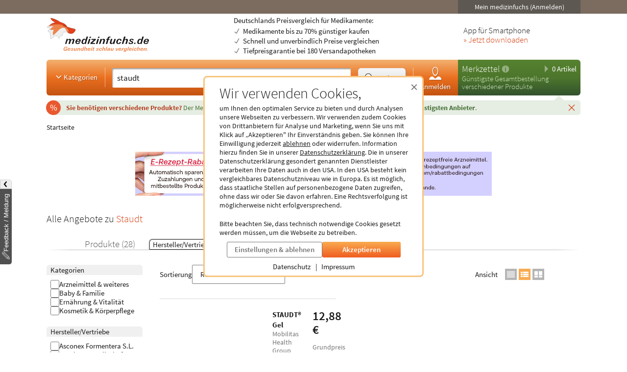

--- FILE ---
content_type: text/html; charset=utf-8
request_url: https://www.medizinfuchs.de/staudt.html
body_size: 22405
content:
<!DOCTYPE html>
<html lang="de">
<head>
    <meta charset="utf-8">
    
<title>staudt Preisvergleich - g&uuml;nstigste Preise &amp; Angebote</title>

<meta name="title" content="staudt Preisvergleich - g&uuml;nstigste Preise &amp; Angebote">
<meta name="description" content="staudt Preise &amp; Versandkosten vergleichen ➽ g&uuml;nstig kaufen ✓ 25 Produkte &amp; beste Angebote im Preisvergleich ✓ Sparen bis zu 70% ✓ Apotheken &amp; Shops">

<meta name="city" content="Berlin">
<meta name="zipcode" content="10178">
<meta name="country" content="Germany">
<meta name="state" content="Germany">
<meta name="geo.placename" content="Germany, Berlin">
<meta name="geo.region" content="DE-BLN">

<meta property="og:type" content="website">
<meta property="og:title" content="staudt Preisvergleich - g&uuml;nstigste Preise &amp; Angebote">
<meta property="og:description" content="staudt Preise &amp; Versandkosten vergleichen ➽ g&uuml;nstig kaufen ✓ 25 Produkte &amp; beste Angebote im Preisvergleich ✓ Sparen bis zu 70% ✓ Apotheken &amp; Shops">
<meta property="og:site_name" content="medizinfuchs.de">

	<meta property="og:url" content="https://www.medizinfuchs.de/staudt.html">


	<meta property="og:image" content="https://www.medizinfuchs.de/images/medizinfuchs_logo_big.png">

<meta name="robots" content="index, follow">

	<link rel="canonical" href="https://www.medizinfuchs.de/staudt.html">

    <link rel="alternate" hreflang="x-default" href="https://www.medizinfuchs.de/staudt.html">
    <link rel="alternate" hreflang="de-DE" href="https://www.medizinfuchs.de/staudt.html">
    <link rel="alternate" hreflang="de-AT" href="https://www.medizinfuchs.at/staudt.html">
    <link rel="alternate" hreflang="de" href="https://www.medizinfuchs.de/staudt.html">
    
    <meta name="language" content="de">
    <meta property="fb:admins" content="100001053377199">
    <meta name="p:domain_verify" content="c6e45067135215fcef663159e54a6042">
    <meta name="format-detection" content="telephone=no">
    <meta name="viewport" content="width=device-width, initial-scale=1">
    <meta name="SKYPE_TOOLBAR" content="SKYPE_TOOLBAR_PARSER_COMPATIBLE">
    <meta name="application-name" content="medizinfuchs.de">
    <meta name="msapplication-TileColor" content="#FFFFFF">
    <meta name="msapplication-TileImage" content="https://www.medizinfuchs.de/theme/images/favicons/mstile-144x144.png">
    <meta name="msapplication-square70x70logo" content="https://www.medizinfuchs.de/theme/images/favicons/mstile-70x70.png">
    <meta name="msapplication-square150x150logo" content="https://www.medizinfuchs.de/theme/images/favicons/mstile-150x150.png">
    <meta name="msapplication-wide310x150logo" content="https://www.medizinfuchs.de/theme/images/favicons/mstile-310x150.png">
    <meta name="msapplication-square310x310logo" content="https://www.medizinfuchs.de/theme/images/favicons/mstile-310x310.png">
    <meta name="msapplication-config" content="none">

    
    <link href="/manifest.json" rel="manifest" type="application/manifest+json">
    <link rel="shortcut icon" href="/theme/images/favicons/favicon.ico" type="image/x-icon">
    <link rel="icon" type="image/png" href="/theme/images/favicons/favicon-196x196.png" sizes="196x196">
    <link rel="icon" type="image/png" href="/theme/images/favicons/favicon-192x192.png" sizes="192x192">
    <link rel="icon" type="image/png" href="/theme/images/favicons/favicon-128x128.png" sizes="128x128">
    <link rel="icon" type="image/png" href="/theme/images/favicons/favicon-96x96.png" sizes="96x96">
    <link rel="icon" type="image/png" href="/theme/images/favicons/favicon-48x48.png" sizes="48x48">
    <link rel="icon" type="image/png" href="/theme/images/favicons/favicon-32x32.png" sizes="32x32">
    <link rel="icon" type="image/png" href="/theme/images/favicons/favicon-16x16.png" sizes="16x16">
    <link rel="icon" type="image/svg+xml" href="/theme/images/favicons/favicon.svg" sizes="any">
    <link rel="apple-touch-icon" sizes="180x180" href="/theme/images/favicons/apple-touch-icon-180x180.png">
    <link rel="apple-touch-icon" sizes="152x152" href="/theme/images/favicons/apple-touch-icon-152x152.png">
    <link rel="apple-touch-icon" sizes="144x144" href="/theme/images/favicons/apple-touch-icon-144x144.png">
    <link rel="apple-touch-icon" sizes="120x120" href="/theme/images/favicons/apple-touch-icon-120x120.png">
    <link rel="apple-touch-icon" sizes="114x114" href="/theme/images/favicons/apple-touch-icon-114x114.png">
    <link rel="apple-touch-icon" sizes="76x76" href="/theme/images/favicons/apple-touch-icon-76x76.png">
    <link rel="apple-touch-icon" sizes="72x72" href="/theme/images/favicons/apple-touch-icon-72x72.png">
    <link rel="apple-touch-icon" sizes="60x60" href="/theme/images/favicons/apple-touch-icon-60x60.png">
    <link rel="apple-touch-icon" sizes="57x57" href="/theme/images/favicons/apple-touch-icon-57x57.png">
    <link rel="apple-touch-icon-precomposed" sizes="152x152" href="/theme/images/favicons/apple-touch-icon-152x152.png">

    <!-- Preloading fonts -->
            <link rel="preload" href="https://r.medizinfuchs.de/dist/Source-Sans-Pro-Light-300.ea5d2076.woff2" as="font" type="font/woff2" crossorigin>
        <link rel="preload" href="https://r.medizinfuchs.de/dist/Source-Sans-Pro-400.ace806e1.woff2" as="font" type="font/woff2" crossorigin>
        <link rel="preload" href="https://r.medizinfuchs.de/dist/Source-Sans-Pro-Semibold-600.b971044e.woff2" as="font" type="font/woff2" crossorigin>
        <link rel="preload" href="https://r.medizinfuchs.de/dist/Source-Sans-Pro-Bold-700.6b677fd2.woff2" as="font" type="font/woff2" crossorigin>
        <link rel="preload" href="https://r.medizinfuchs.de/dist/mficon.17765aa1.woff2" as="font" type="font/woff2" crossorigin>
    
    <!-- Preconnect -->
            <link rel="preconnect" href="https://r.medizinfuchs.de">
        <link rel="preconnect" href="https://i.medizinfuchs.de">
    
    <link rel="preconnect" href="https://matomo.medizinfuchs.de">

    
    
    
            <link rel="stylesheet" href="https://r.medizinfuchs.de/dist/desktop/main.css?fmt=1768481178">
                    <link rel="stylesheet" href="https://r.medizinfuchs.de/dist/desktop/produkt.css?fmt=1768481179">
        
                    <script src="https://r.medizinfuchs.de/dist/desktop/main.js?fmt=1762345655" defer></script>
        
                    <script src="https://r.medizinfuchs.de/dist/desktop/produkt.js?fmt=1768481179" defer></script>
        
    <script>
                var url_ac_s_mf = "/mfsac.php";
            var url_www = "/";
        var url_mz_add = "/mz_add_aj";
        var medizinfuchs_isLoggedIn = false;
    </script>

    <script src="/theme/besucher/js/handleBrokenImages.js"></script>

    
<script>
    window.UseBingTracking = true;
</script>

    <script>
        window.uetq = window.uetq || [];
        window.uetq.push('config', 'tcf', { 'enabled' : true });

        window.uetq.push('consent', 'default', {
            'ad_user_data': 'denied',
            'ad_personalization': 'denied',
            'ad_storage': 'denied',
            'analytics_storage': 'denied',
            'wait_for_update': 500,
        });

        
        document.addEventListener('privacyControlChange', event => {
            const privacyControl = event.detail.privacyControl;

            const bingConsent = privacyControl.isAllowed(
                privacyControl.categories.BING_ADS
            );

            const permission = bingConsent ? 'granted' : 'denied';

            window.uetq.push('consent', 'update', {
                'ad_storage': permission,
                'ad_user_data': permission,
                'ad_personalization': permission,
                'analytics_storage': permission,
            });
        });
    </script>

    <script>
        // Loads Tag Manager script
        let loadScript = function() {
            const scriptElement = document.createElement('script');
            scriptElement.async = true;
            scriptElement.src = 'https://www.googletagmanager.com/gtm.js?id=GTM-WLS7VS';

            const firstScriptElement = document.getElementsByTagName('script')[0];
            firstScriptElement.parentNode.insertBefore(scriptElement, firstScriptElement);

            loadScript = function() {
                // I am overriding myself to prevent further calls.
            };
        }

        window.dataLayer = window.dataLayer || [];
        function gtag() { dataLayer.push(arguments); }

        gtag('consent', 'default', {
            'ad_user_data': 'denied',
            'ad_personalization': 'denied',
            'ad_storage': 'denied',
            'analytics_storage': 'denied',
            'wait_for_update': 500,
        });

        dataLayer.push({'gtm.start': new Date().getTime(), 'event': 'gtm.js'});

        
        document.addEventListener('privacyControlChange', event => {
            const privacyControl = event.detail.privacyControl;

            const googleConsent = privacyControl.isAllowed(
                privacyControl.categories.GOOGLE_ANALYTICS
            );

            const permission = googleConsent ? 'granted' : 'denied';

            window.dataLayer = window.dataLayer || [];
            function gtag() { window.dataLayer.push(arguments); }

            gtag('consent', 'update', {
                ad_user_data: permission,
                ad_personalization: permission,
                ad_storage: permission,
                analytics_storage: permission
            });

            if(googleConsent) {
                loadScript();
            }
        });
    </script>

</head>

<body class="vollbild consent-hint">


<div class="ConsentHint desktop" role="dialog" aria-labelledby="cookie-hint-title" aria-describedby="cookie-hint-description" aria-modal="true">
    <div class="layer-default">
        <header>
            <button type="button" class="close-button cookie-button" data-allow="false" data-decide="true" onclick="_paq.push(['trackEvent', 'internals', 'cookies', 'declined']);" title="Schließen" aria-label="Cookie-Einwilligung schließen">
                <span aria-hidden="true">&times;</span>
            </button>
        </header>

        <h2 id="cookie-hint-title">
            Wir verwenden Cookies,
        </h2>

        <p id="cookie-hint-description">
            um Ihnen den optimalen Service zu bieten und durch Analysen unsere Webseiten zu verbessern.
            Wir verwenden zudem Cookies von Drittanbietern für Analyse und Marketing, wenn Sie uns
            mit Klick auf „Akzeptieren" Ihr Einverständnis geben.
            Sie können Ihre Einwilligung jederzeit
            <button type="button" class="cookie-button link-style" data-allow="false" data-decide="true" onclick="_paq.push(['trackEvent', 'internals', 'cookies', 'declined']);">ablehnen</button> oder widerrufen.
            Information hierzu finden Sie in unserer
            <a href="/datenschutz.html" class="cookie-button" data-allow="false" data-decide="false" target="_blank" rel="noopener noreferrer">Datenschutzerklärung<span class="visually-hidden"> (öffnet in neuem Tab)</span></a>.
            Die in unserer Datenschutzerklärung gesondert genannten Dienstleister verarbeiten Ihre Daten auch
            in den USA.
            In den USA besteht kein vergleichbares Datenschutzniveau wie in Europa.
            Es ist möglich,
            dass staatliche Stellen auf personenbezogene Daten zugreifen, ohne dass wir oder Sie davon erfahren.
            Eine Rechtsverfolgung ist möglicherweise nicht erfolgversprechend.
        </p>

        <p>
            Bitte beachten Sie, dass technisch notwendige Cookies gesetzt werden müssen, um die Webseite zu betreiben.
        </p>

        <div class="actions">
            <button class="Button muted settings-button" onclick="_paq.push(['trackEvent', 'internals', 'cookies', 'settings']);">Einstellungen &amp; ablehnen</button>
            <button class="Button filled cookie-button" data-allow="true" data-decide="true" onclick="_paq.push(['trackEvent', 'internals', 'cookies', 'accepted']);">Akzeptieren</button>
        </div>

        <ul class="link-list">
            <li>
                <a href="/datenschutz.html" target="_blank" rel="noopener noreferrer" class="cookie-button" data-allow="false">Datenschutz<span class="visually-hidden"> (öffnet in neuem Tab)</span></a>
            </li>
            <li>
                <a href="/impressum.html" target="_blank" rel="noopener noreferrer" class="cookie-button" data-allow="false">Impressum<span class="visually-hidden"> (öffnet in neuem Tab)</span></a>
            </li>
        </ul>
    </div>

    <div class="layer-settings" hidden>
        <header>
            <button type="button" class="close-button cookie-button" data-allow="false" data-decide="true" onclick="_paq.push(['trackEvent', 'internals', 'cookies', 'declined']);" title="Schließen" aria-label="Cookie-Einstellungen schließen">
                <span aria-hidden="true">&times;</span>
            </button>
        </header>

        <h2 id="cookie-settings-title">
            Datenschutz-Einstellungen
        </h2>

        <ul class="PrivacyOptionsList" role="group" aria-labelledby="cookie-settings-title">
            <li>
                <label class="Switch read-only" aria-label="Technisch notwendige Cookies">
                    <input type="checkbox" checked disabled>
                    <span class="slider"></span>
                </label>
                <div class="description">
                    <strong>Technisch notwendige Cookies</strong>
                    Diese sind zum Betrieb der Webseite erforderlich
                </div>
            </li>
            <li>
                <label class="Switch" aria-label="Statistische Auswertungen und Präsentation relevanter Angebote">
                    <input type="checkbox" data-category="ecrm" role="switch" aria-checked="false">
                    <span class="slider"></span>
                </label>
                <div class="description">
                    <strong>eCRM</strong>
                    Statistische Auswertungen und Präsentation relevanter Angebote
                </div>
                <a href="/datenschutz.html#policy-ecrm" target="_blank" rel="noopener noreferrer" title="Weitere Informationen" aria-label="Weitere Informationen zu eCRM">
                    <img src="/theme/besucher/img/icons/info.svg" alt="Info" />
                </a>
            </li>
            <li>
                <label class="Switch" aria-label="Google Analytics / AdWords / Signals / Tag Manager">
                    <input type="checkbox" data-category="ga" role="switch" aria-checked="false">
                    <span class="slider"></span>
                </label>
                <div class="description">
                    <strong>Google Analytics / AdWords / Signals / Tag Manager</strong>
                    Analyse der Webseitenbenutzung durch Nutzer, personalisierte Werbung.
                </div>
                <a href="/datenschutz.html#policy-ga" target="_blank" rel="noopener noreferrer" title="Weitere Informationen" aria-label="Weitere Informationen zu Google Analytics">
                    <img src="/theme/besucher/img/icons/info.svg" alt="Info" />
                </a>
            </li>
            <li>
                <label class="Switch" aria-label="Ekomi">
                    <input type="checkbox" data-category="ekomi" role="switch" aria-checked="false">
                    <span class="slider"></span>
                </label>
                <div class="description">
                    <strong>Ekomi</strong>
                    Anzeige und Statistikauswertung der Bewertungen
                </div>
                <a href="/datenschutz.html#policy-ekomi" target="_blank" rel="noopener noreferrer" title="Weitere Informationen" aria-label="Weitere Informationen zu Ekomi">
                    <img src="/theme/besucher/img/icons/info.svg" alt="Info" />
                </a>
            </li>
            <li>
                <label class="Switch" aria-label="Kairion">
                    <input type="checkbox" data-category="kairion" role="switch" aria-checked="false">
                    <span class="slider"></span>
                </label>
                <div class="description">
                    <strong>Kairion</strong>
                    Marketing und Schaltung inhaltsrelevanter Anzeigen.
                </div>
                <a href="/datenschutz.html#kairion-info" target="_blank" rel="noopener noreferrer" title="Weitere Informationen" aria-label="Weitere Informationen zu Kairion">
                    <img src="/theme/besucher/img/icons/info.svg" alt="Info" />
                </a>
            </li>
            <li>
                <label class="Switch" aria-label="Xandr">
                    <input type="checkbox" data-category="kairion" role="switch" aria-checked="false">
                    <span class="slider"></span>
                </label>
                <div class="description">
                    <strong>Xandr</strong>
                    DSP (Demand Side Platform) AdServer zur Ausspielung von Off-Site Werbemaßnahmen
                </div>
                <a href="/datenschutz.html#kairion-info" target="_blank" rel="noopener noreferrer" title="Weitere Informationen" aria-label="Weitere Informationen zu Xandr">
                    <img src="/theme/besucher/img/icons/info.svg" alt="Info" />
                </a>
            </li>
            <li>
                <label class="Switch" aria-label="Virtual Minds">
                    <input type="checkbox" data-category="kairion" role="switch" aria-checked="false">
                    <span class="slider"></span>
                </label>
                <div class="description">
                    <strong>Virtual Minds</strong>
                    DMP (Data Management Platform) zur Aktivierung von Off-Site Werbemaßnahmen
                </div>
                <a href="/datenschutz.html#kairion-info" target="_blank" rel="noopener noreferrer" title="Weitere Informationen" aria-label="Weitere Informationen zu Virtual Minds">
                    <img src="/theme/besucher/img/icons/info.svg" alt="Info" />
                </a>
            </li>
            <li>
                <label class="Switch" aria-label="SmartStream">
                    <input type="checkbox" data-category="kairion" role="switch" aria-checked="false">
                    <span class="slider"></span>
                </label>
                <div class="description">
                    <strong>SmartStream</strong>
                    AdServer zur Ausspielung von Off-Site Werbemaßnahmen
                </div>
                <a href="/datenschutz.html#kairion-info" target="_blank" rel="noopener noreferrer" title="Weitere Informationen" aria-label="Weitere Informationen zu SmartStream">
                    <img src="/theme/besucher/img/icons/info.svg" alt="Info" />
                </a>
            </li>
            <li>
                <label class="Switch" aria-label="ID5">
                    <input type="checkbox" data-category="kairion" role="switch" aria-checked="false">
                    <span class="slider"></span>
                </label>
                <div class="description">
                    <strong>ID5</strong>
                    Erstellung individueller IDs zur Nutzererkennung außerhalb der Plattform.
                </div>
                <a href="/datenschutz.html#kairion-info" target="_blank" rel="noopener noreferrer" title="Weitere Informationen" aria-label="Weitere Informationen zu ID5">
                    <img src="/theme/besucher/img/icons/info.svg" alt="Info" />
                </a>
            </li>
            <li>
                <label class="Switch" aria-label="Adex, Yieldlab: Virtual Minds">
                    <input type="checkbox" data-category="kairion" role="switch" aria-checked="false">
                    <span class="slider"></span>
                </label>
                <div class="description">
                    <strong>Adex, Yieldlab: Virtual Minds</strong>
                </div>
                <a href="/datenschutz.html#kairion-info" target="_blank" rel="noopener noreferrer" title="Weitere Informationen" aria-label="Weitere Informationen zu Adex, Yieldlab: Virtual Minds">
                    <img src="/theme/besucher/img/icons/info.svg" alt="Info" />
                </a>
            </li>
            <li>
                <label class="Switch" aria-label="Esome">
                    <input type="checkbox" data-category="kairion" role="switch" aria-checked="false">
                    <span class="slider"></span>
                </label>
                <div class="description">
                    <strong>Esome</strong>
                </div>
                <a href="/datenschutz.html#kairion-info" target="_blank" rel="noopener noreferrer" title="Weitere Informationen" aria-label="Weitere Informationen zu Esome">
                    <img src="/theme/besucher/img/icons/info.svg" alt="Info" />
                </a>
            </li>
            <li>
                <label class="Switch" aria-label="Freewheel">
                    <input type="checkbox" data-category="kairion" role="switch" aria-checked="false">
                    <span class="slider"></span>
                </label>
                <div class="description">
                    <strong>Freewheel</strong>
                </div>
                <a href="/datenschutz.html#kairion-info" target="_blank" rel="noopener noreferrer" title="Weitere Informationen" aria-label="Weitere Informationen zu Freewheel">
                    <img src="/theme/besucher/img/icons/info.svg" alt="Info" />
                </a>
            </li>
            <li>
                <label class="Switch" aria-label="Google Adserver">
                    <input type="checkbox" data-category="kairion" role="switch" aria-checked="false">
                    <span class="slider"></span>
                </label>
                <div class="description">
                    <strong>Google Adserver</strong>
                </div>
                <a href="/datenschutz.html#kairion-info" target="_blank" rel="noopener noreferrer" title="Weitere Informationen" aria-label="Weitere Informationen zu Google Adserver">
                    <img src="/theme/besucher/img/icons/info.svg" alt="Info" />
                </a>
            </li>
            <li>
                <label class="Switch" aria-label="ProSiebenSat.1 Digital Data GmbH">
                    <input type="checkbox" data-category="kairion" role="switch" aria-checked="false">
                    <span class="slider"></span>
                </label>
                <div class="description">
                    <strong>ProSiebenSat.1 Digital Data GmbH</strong>
                </div>
                <a href="/datenschutz.html#kairion-info" target="_blank" rel="noopener noreferrer" title="Weitere Informationen" aria-label="Weitere Informationen zu ProSiebenSat.1 Digital Data GmbH">
                    <img src="/theme/besucher/img/icons/info.svg" alt="Info" />
                </a>
            </li>
            <li>
                <label class="Switch" aria-label="SevenOne Media GmbH">
                    <input type="checkbox" data-category="kairion" role="switch" aria-checked="false">
                    <span class="slider"></span>
                </label>
                <div class="description">
                    <strong>SevenOne Media GmbH</strong>
                </div>
                <a href="/datenschutz.html#kairion-info" target="_blank" rel="noopener noreferrer" title="Weitere Informationen" aria-label="Weitere Informationen zu SevenOne Media GmbH">
                    <img src="/theme/besucher/img/icons/info.svg" alt="Info" />
                </a>
            </li>
            <li>
                <label class="Switch" aria-label="Adition Active Agent">
                    <input type="checkbox" data-category="kairion" role="switch" aria-checked="false">
                    <span class="slider"></span>
                </label>
                <div class="description">
                    <strong>Adition Active Agent</strong>
                    DSP (Demand Side Platform) AdServer zur Ausspielung von Off-Site Werbemaßnahmen
                </div>
                <a href="/datenschutz.html#kairion-info" target="_blank" rel="noopener noreferrer" title="Weitere Informationen" aria-label="Weitere Informationen zu Adition Active Agent">
                    <img src="/theme/besucher/img/icons/info.svg" alt="Info" />
                </a>
            </li>
            <li>
                <label class="Switch" aria-label="esome">
                    <input type="checkbox" data-category="kairion" role="switch" aria-checked="false">
                    <span class="slider"></span>
                </label>
                <div class="description">
                    <strong>esome</strong>
                    Ausspielung von Off-Site Werbemaßnahmen
                </div>
                <a href="/datenschutz.html#kairion-info" target="_blank" rel="noopener noreferrer" title="Weitere Informationen" aria-label="Weitere Informationen zu esome">
                    <img src="/theme/besucher/img/icons/info.svg" alt="Info" />
                </a>
            </li>
            <li>
                <label class="Switch" aria-label="The Adex">
                    <input type="checkbox" data-category="kairion" role="switch" aria-checked="false">
                    <span class="slider"></span>
                </label>
                <div class="description">
                    <strong>The Adex</strong>
                    DSP (Demand Side Platform) AdServer zur Ausspielung von Off-Site Werbemaßnahmen
                </div>
                <a href="/datenschutz.html#kairion-info" target="_blank" rel="noopener noreferrer" title="Weitere Informationen" aria-label="Weitere Informationen zu The Adex">
                    <img src="/theme/besucher/img/icons/info.svg" alt="Info" />
                </a>
            </li>
            <li>
                <label class="Switch" aria-label="Microsoft Bing Ads">
                    <input type="checkbox" data-category="bing_ads" role="switch" aria-checked="false">
                    <span class="slider"></span>
                </label>
                <div class="description">
                    <strong>Microsoft Bing Ads</strong>
                    Marketing und Schaltung inhaltsrelevanter Anzeigen.
                </div>
                <a href="/datenschutz.html#policy-microsoft" target="_blank" rel="noopener noreferrer" title="Weitere Informationen" aria-label="Weitere Informationen zu Microsoft Bing Ads">
                    <img src="/theme/besucher/img/icons/info.svg" alt="Info" />
                </a>
            </li>
        </ul>

        <div class="actions">
            <button class="Button filled cookie-button" data-close-and-decide>Auswahl speichern</button>
            <button class="Button muted back-button">Zurück</button>
        </div>
    </div>
</div>
<div id="topbar">
	<div class="container-fluid">

        
		<div class="user">
							<button data-submit="L21laW5tZWRpemluZnVjaHMuaHRtbA==" class="js-auto-login seo-link" title="Login mein medizinfuchs">Mein medizinfuchs (Anmelden)</button>
					</div>
	</div>
</div>

<button class="BackToTop" aria-label="Nach oben" tabindex="-1">
    <i class="mfi mfi-s mfi-arrowup"></i>
</button>

<main class="SectionContainer container-fluid">
    <header>
        <div class="logo-row">
	<a href="/" title="Medikamente Preisvergleich - medizinfuchs.de">
		<img src="/images/medizinfuchs-logo_de.svg" width="210" height="78" alt="Medikamente Preisvergleich - medizinfuchs.de" title="Medikamente Preisvergleich - medizinfuchs.de">
	</a>
	<div class="infotext">
									Deutschlands Preisvergleich für Medikamente:
						<ul>
				<li>Medikamente bis zu 70% günstiger kaufen</li>
				<li>Schnell und unverbindlich Preise vergleichen</li>
				<li>Tiefpreisgarantie bei 180 Versandapotheken</li>
			</ul>
			</div>
	<div class="appteaser">
		App für Smartphone
		<a class="color-orange" href="/mobilapp.html" title="medizinfuchs App: Preisvergleich jetzt auch unterwegs" aria-label="Jetzt Medizinfuchs App herunterladen">&raquo; Jetzt downloaden</a>
	</div>
</div>
        <div class="ActionBar">
            <div class="search-container">
                <div class="categories">
	<button type="button" class="js-megamenu-toggle collapsed"><svg width="48" height="48" viewBox="0 0 48 48"><path fill="none" stroke-width="4" d="M12,18l12,12l12,-12"/></svg>Kategorien</button>
</div>
<form class="Search js-search" aria-label="Suchformular" action="/" method="get" data-event-tracking-mode="connected" data-event-tracking-name="search" data-event-tracking-event="submit" data-event-tracking-selector="#js-searchinput" data-event-tracking-description-prop="value" data-event-tracking-description-default="(Empty search)">
	<div>
		<input type="search" id="js-searchinput" name="params[search]" placeholder="Medikament / PZN / Krankheit / Hersteller / Wirkstoff" aria-label="Suche eingeben" autocomplete="off" autocapitalize="none" spellcheck="false"  required value="staudt">
		<button type="button" class="js-search-speech" aria-label="Sprachsuche" disabled data-event-tracking-mode="direct" data-event-tracking-name="search_speech" data-event-tracking-description="Search Speech" value="Sprachsuche">
			<i class="mfi mfi-microphone mfi-s color-orange" aria-hidden="true"></i>
		</button>
		<button type="button" class="js-search-clear" aria-label="Sucheingabe löschen" disabled>
			<i class="mfi mfi-cross mfi-s"></i>
		</button>
	</div>
	<button type="submit">
		<svg class="Icon MFIcon search s" viewBox="0 0 48 48">
			<line fill="none" stroke="currentcolor" stroke-width="8" stroke-linecap="round" stroke-miterlimit="10" x1="38" y1="38" x2="30.5" y2="30.5"/>
			<circle fill="#fff" stroke="currentcolor" stroke-width="3" stroke-miterlimit="10" cx="20" cy="20" r="13"/>
		</svg><span>Suchen</span>
	</button>
	<input type="hidden" value="1" name="params[search_cat]">
</form>

<nav class="usermenu" data-event-tracking-mode="delegated" data-event-tracking-name="usermenu" data-event-tracking-selector="a" data-event-tracking-description-attr="title">
			<button data-submit="L21laW5tZWRpemluZnVjaHMuaHRtbCN1c2Vy" class="js-auto-login seo-link" title="Login mein medizinfuchs">
			<i class="mfi mfi-meinmedizinfuchs mfi-m block"></i>
			Anmelden
		</button>
	</nav>            </div>

            <div class="cart-container" id="mzbox">
                <div class="ShoppingCartBox">
    <button type="button" class="toggle js-shoppingCartBoxToggle"><svg width="48" height="48" viewBox="0 0 48 48"><path d="M18,6v36l18,-18"/></svg>
        0 Artikel</button>
    <div>
                    <a href="/merkzettel.html" title="Merkzettel">Merkzettel</a>
            <a href="/so-funktioniert-der-merkzettel.html" title="So funktioniert der Merkzettel" class="infolink">
                <svg width="48" height="48" viewBox="0 0 48 48">
                    <circle fill="#fff" stroke="none" opacity=".4" cx="24" cy="24" r="22"/>
                    <path fill="none" stroke="#558841" stroke-width="6" d="M24,18v22"/>
                    <circle fill="#558841" stroke="none" cx="24" cy="11" r="3"/>
                </svg>
            </a>
            </div>

            <p>Günstigste Gesamtbestellung<br>verschiedener Produkte</p>
    
    <aside>
                            <div id="eKomiSeal_default" class="ekomi-widget-sf930975e43df403583c"></div>
            </aside>
</div>
            </div>
        </div>

                    <div class="LeafletContainer first-session">
	<div class="bg-container">
		<p>
							<span>
					Sie benötigen verschiedene Produkte?
				</span>

				Der Merkzettel <strong>vergleicht den Gesamtpreis</strong> aller Produkte und <strong>berechnet den günstigsten Anbieter</strong>.
			
			<button type="button" class="js-close" aria-label="Schließen" data-name="header_leaflet_hint" data-remove-closest=".LeafletContainer">
                <i class="mfi mfi-cross mfi-xs"></i>
            </button>
		</p>
	</div>
</div>        
        <nav class="Megamenu js-megamenu closed" data-event-tracking-mode="delegated" data-event-tracking-name="megamenu_category" data-event-tracking-selector="nav li > a" data-event-tracking-description-prop="textContent">
	<ul>
        <li>
            <a href="/kategorien.html">
                <i class="mfi mfi-xs mfi-hamburger"></i>
                Alle Kategorien
            </a>
        </li>
		            <li>
                <button type="button">
                    <i class="mfi mfi-arrowdown"></i>
                                            Arzneimittel
                                    </button>
                <nav>
                    <header>
                                                    <a href="/arzneimittel-weiteres-k3590.phtml">Arzneimittel &amp; weiteres</a>
                                            </header>
                    <ul>
                                                <li>
                            <a href="/arzneimittel-weiteres/allergie-asthma-k2.phtml">Allergie &amp; Asthma</a>
                        </li>
                                                <li>
                            <a href="/arzneimittel-weiteres/augen-ohren-nase-k4.phtml">Augen, Ohren &amp; Nase</a>
                        </li>
                                                <li>
                            <a href="/arzneimittel-weiteres/beruhigung-schlaf-k1844.phtml">Beruhigung &amp; Schlaf</a>
                        </li>
                                                <li>
                            <a href="/arzneimittel-weiteres/buecher-cd-dvd-k3117.phtml">B&uuml;cher, CD &amp; DVD</a>
                        </li>
                                                <li>
                            <a href="/arzneimittel-weiteres/corona-selbsttests-k3702.phtml">Corona Selbsttests</a>
                        </li>
                                                <li>
                            <a href="/arzneimittel-weiteres/diabetes-k6.phtml">Diabetes</a>
                        </li>
                                                <li>
                            <a href="/arzneimittel-weiteres/entgiften-entschlacken-entsaeuern-k1887.phtml">Entgiften-Entschlacken-Ents&auml;uern</a>
                        </li>
                                                <li>
                            <a href="/arzneimittel-weiteres/erkaeltung-immunsystem-k749.phtml">Erk&auml;ltung &amp; Immunsystem</a>
                        </li>
                                                <li>
                            <a href="/arzneimittel-weiteres/frauen-k8.phtml">Frauen</a>
                        </li>
                                                <li>
                            <a href="/arzneimittel-weiteres/geschenke-gesundheit-k3787.phtml">Geschenke</a>
                        </li>
                                                <li>
                            <a href="/arzneimittel-weiteres/haut-haare-naegel-k9.phtml">Haut, Haare &amp; N&auml;gel</a>
                        </li>
                                                <li>
                            <a href="/arzneimittel-weiteres/herz-kreislauf-gefaesse-k12.phtml">Herz, Kreislauf &amp; Gef&auml;&szlig;e</a>
                        </li>
                                                <li>
                            <a href="/arzneimittel-weiteres/krankenpflege-k3341.phtml">Krankenpflege</a>
                        </li>
                                                <li>
                            <a href="/arzneimittel-weiteres/magen-darm-verdauung-k15.phtml">Magen, Darm &amp; Verdauung</a>
                        </li>
                                                <li>
                            <a href="/arzneimittel-weiteres/maenner-k19.phtml">M&auml;nner</a>
                        </li>
                                                <li>
                            <a href="/arzneimittel-weiteres/medizinische-geraete-k16.phtml">medizinische Ger&auml;te</a>
                        </li>
                                                <li>
                            <a href="/arzneimittel-weiteres/mund-rachen-k17.phtml">Mund &amp; Rachen</a>
                        </li>
                                                <li>
                            <a href="/arzneimittel-weiteres/mundschutzmasken-k3708.phtml">Mundschutzmasken</a>
                        </li>
                                                <li>
                            <a href="/arzneimittel-weiteres/muskeln-knochen-gelenke-k18.phtml">Muskeln, Knochen &amp; Gelenke</a>
                        </li>
                                                <li>
                            <a href="/arzneimittel-weiteres/nerven-psyche-k21.phtml">Nerven &amp; Psyche</a>
                        </li>
                                                <li>
                            <a href="/arzneimittel-weiteres/niere-blase-k22.phtml">Niere &amp; Blase</a>
                        </li>
                                                <li>
                            <a href="/arzneimittel-weiteres/rauchentwoehnung-k23.phtml">Rauchentw&ouml;hnung</a>
                        </li>
                                                <li>
                            <a href="/arzneimittel-weiteres/reise-hausapotheke-k24.phtml">Reise- &amp; Hausapotheke</a>
                        </li>
                                                <li>
                            <a href="/arzneimittel-weiteres/schilddruese-k25.phtml">Schilddr&uuml;se</a>
                        </li>
                                                <li>
                            <a href="/arzneimittel-weiteres/schmerzen-k1922.phtml">Schmerzen</a>
                        </li>
                                                <li>
                            <a href="/arzneimittel-weiteres/wellness-k538.phtml">Wellness</a>
                        </li>
                                                <li>
                            <a href="/arzneimittel-weiteres/wundbehandlung-k2757.phtml">Wundbehandlung</a>
                        </li>
                                            </ul>
                    <footer>
                        <a href="/kategorien.html">Alle Kategorien</a>
                    </footer>
                </nav>
            </li>
		            <li>
                <button type="button">
                    <i class="mfi mfi-arrowdown"></i>
                                            Ern&auml;hrung &amp; Vitalit&auml;t                                    </button>
                <nav>
                    <header>
                                                    <a href="/ernaehrung-vitalitaet-k26.phtml">Ern&auml;hrung &amp; Vitalit&auml;t</a>
                                            </header>
                    <ul>
                                                <li>
                            <a href="/ernaehrung-vitalitaet/abnehmen-diaet-k1.phtml">Abnehmen &amp; Di&auml;t</a>
                        </li>
                                                <li>
                            <a href="/ernaehrung-vitalitaet/calcium-k53.phtml">Calcium</a>
                        </li>
                                                <li>
                            <a href="/ernaehrung-vitalitaet/carnitin-k54.phtml">Carnitin</a>
                        </li>
                                                <li>
                            <a href="/ernaehrung-vitalitaet/chrom-k56.phtml">Chrom</a>
                        </li>
                                                <li>
                            <a href="/ernaehrung-vitalitaet/coenyzm-q10-k57.phtml">Coenyzm Q10</a>
                        </li>
                                                <li>
                            <a href="/ernaehrung-vitalitaet/eisen-k67.phtml">Eisen</a>
                        </li>
                                                <li>
                            <a href="/ernaehrung-vitalitaet/folsaeure-k82.phtml">Fols&auml;ure</a>
                        </li>
                                                <li>
                            <a href="/ernaehrung-vitalitaet/kieselerde-k119.phtml">Kieselerde</a>
                        </li>
                                                <li>
                            <a href="/ernaehrung-vitalitaet/lebensmittelunvertraeglichkeit-k1602.phtml">Lebensmittelunvertr&auml;glichkeit</a>
                        </li>
                                                <li>
                            <a href="/ernaehrung-vitalitaet/magnesium-k134.phtml">Magnesium</a>
                        </li>
                                                <li>
                            <a href="/ernaehrung-vitalitaet/nahrungsergaenzungsmittel-k792.phtml">Nahrungserg&auml;nzungsmittel</a>
                        </li>
                                                <li>
                            <a href="/ernaehrung-vitalitaet/sauberes-wasser-k1603.phtml">Sauberes Wasser</a>
                        </li>
                                                <li>
                            <a href="/ernaehrung-vitalitaet/selen-k194.phtml">Selen</a>
                        </li>
                                                <li>
                            <a href="/ernaehrung-vitalitaet/sportlerbedarf-k202.phtml">Sportlerbedarf</a>
                        </li>
                                                <li>
                            <a href="/ernaehrung-vitalitaet/staerkung-k203.phtml">St&auml;rkung</a>
                        </li>
                                                <li>
                            <a href="/ernaehrung-vitalitaet/superfood-k3737.phtml">Superfood</a>
                        </li>
                                                <li>
                            <a href="/ernaehrung-vitalitaet/suessungsmittel-k1605.phtml">S&uuml;&szlig;ungsmittel</a>
                        </li>
                                                <li>
                            <a href="/ernaehrung-vitalitaet/tee-k205.phtml">Tee</a>
                        </li>
                                                <li>
                            <a href="/ernaehrung-vitalitaet/traubenzucker-k207.phtml">Traubenzucker</a>
                        </li>
                                                <li>
                            <a href="/ernaehrung-vitalitaet/trinkwasseraufbereitung-k3741.phtml">Trinkwasseraufbereitung</a>
                        </li>
                                                <li>
                            <a href="/ernaehrung-vitalitaet/vegan-k1980.phtml">Vegan</a>
                        </li>
                                                <li>
                            <a href="/ernaehrung-vitalitaet/vitamine-und-mineralien-k798.phtml">Vitamine und Mineralien</a>
                        </li>
                                                <li>
                            <a href="/ernaehrung-vitalitaet/zink-k232.phtml">Zink</a>
                        </li>
                                            </ul>
                    <footer>
                        <a href="/kategorien.html">Alle Kategorien</a>
                    </footer>
                </nav>
            </li>
		            <li>
                <button type="button">
                    <i class="mfi mfi-arrowdown"></i>
                                            Schwangerschaft &amp; Familie                                    </button>
                <nav>
                    <header>
                                                    <a href="/baby-familie-k3164.phtml">Baby &amp; Familie</a>
                                            </header>
                    <ul>
                                                <li>
                            <a href="/baby-familie/babys-kinder-k5.phtml">Babys &amp; Kinder</a>
                        </li>
                                                <li>
                            <a href="/baby-familie/familienplanung-k601.phtml">Familienplanung</a>
                        </li>
                                                <li>
                            <a href="/baby-familie/mann-frau-k863.phtml">Mann &amp; Frau</a>
                        </li>
                                                <li>
                            <a href="/baby-familie/mutter-kind-k884.phtml">Mutter &amp; Kind</a>
                        </li>
                                                <li>
                            <a href="/baby-familie/nahrungsergaenzung-k3182.phtml">Nahrungserg&auml;nzung</a>
                        </li>
                                                <li>
                            <a href="/baby-familie/reinigung-haushalt-k3864.phtml">Reinigung &amp; Haushalt</a>
                        </li>
                                                <li>
                            <a href="/baby-familie/reise-urlaub-k3183.phtml">Reise &amp; Urlaub</a>
                        </li>
                                            </ul>
                    <footer>
                        <a href="/kategorien.html">Alle Kategorien</a>
                    </footer>
                </nav>
            </li>
		            <li>
                <button type="button">
                    <i class="mfi mfi-arrowdown"></i>
                                            Kosmetik                                    </button>
                <nav>
                    <header>
                                                    <a href="/kosmetik-koerperpflege-k1351.phtml">Kosmetik &amp; K&ouml;rperpflege</a>
                                            </header>
                    <ul>
                                                <li>
                            <a href="/kosmetik-koerperpflege/augenpflege-k2562.phtml">Augenpflege</a>
                        </li>
                                                <li>
                            <a href="/kosmetik-koerperpflege/fusspflege-k2642.phtml">Fu&szlig;pflege</a>
                        </li>
                                                <li>
                            <a href="/kosmetik-koerperpflege/geschenke-fuer-frauen-k3704.phtml">Geschenke f&uuml;r Frauen</a>
                        </li>
                                                <li>
                            <a href="/kosmetik-koerperpflege/geschenksets-k3622.phtml">Geschenksets</a>
                        </li>
                                                <li>
                            <a href="/kosmetik-koerperpflege/gesicht-k3272.phtml">Gesicht</a>
                        </li>
                                                <li>
                            <a href="/kosmetik-koerperpflege/haare-k3282.phtml">Haare</a>
                        </li>
                                                <li>
                            <a href="/kosmetik-koerperpflege/hand-fuss-k3292.phtml">Hand &amp; Fu&szlig;</a>
                        </li>
                                                <li>
                            <a href="/kosmetik-koerperpflege/hand-nagelpflege-k1528.phtml">Hand- &amp; Nagelpflege</a>
                        </li>
                                                <li>
                            <a href="/kosmetik-koerperpflege/koerper-k2567.phtml">K&ouml;rper</a>
                        </li>
                                                <li>
                            <a href="/kosmetik-koerperpflege/kosmetik-nach-wirkstoff-k3764.phtml">Kosmetik nach Wirkstoff</a>
                        </li>
                                                <li>
                            <a href="/kosmetik-koerperpflege/maennerpflege-k3312.phtml">M&auml;nnerpflege</a>
                        </li>
                                                <li>
                            <a href="/kosmetik-koerperpflege/marken-k3587.phtml">Marken</a>
                        </li>
                                                <li>
                            <a href="/kosmetik-koerperpflege/naturkosmetik-k1042.phtml">Naturkosmetik</a>
                        </li>
                                                <li>
                            <a href="/kosmetik-koerperpflege/parfum-k3797.phtml">Parfum</a>
                        </li>
                                                <li>
                            <a href="/kosmetik-koerperpflege/schoenheit-pflege-k989.phtml">Sch&ouml;nheit &amp; Pflege</a>
                        </li>
                                                <li>
                            <a href="/kosmetik-koerperpflege/sonnenschutz-pflege-k3333.phtml">Sonnenschutz &amp; Pflege</a>
                        </li>
                                                <li>
                            <a href="/kosmetik-koerperpflege/wellness-k2537.phtml">Wellness</a>
                        </li>
                                            </ul>
                    <footer>
                        <a href="/kategorien.html">Alle Kategorien</a>
                    </footer>
                </nav>
            </li>
		            <li>
                <button type="button">
                    <i class="mfi mfi-arrowdown"></i>
                                            Hom&ouml;opathie                                    </button>
                <nav>
                    <header>
                                                    <a href="/homoeopathie-naturprodukte-k20.phtml">Hom&ouml;opathie &amp; Naturprodukte</a>
                                            </header>
                    <ul>
                                                <li>
                            <a href="/homoeopathie-naturprodukte/allergien-k3250.phtml">Allergien</a>
                        </li>
                                                <li>
                            <a href="/homoeopathie-naturprodukte/anthroposophie-k3448.phtml">Anthroposophie</a>
                        </li>
                                                <li>
                            <a href="/homoeopathie-naturprodukte/aromatherapie-k2684.phtml">Aromatherapie</a>
                        </li>
                                                <li>
                            <a href="/homoeopathie-naturprodukte/arthrose-rheuma-k1181.phtml">Arthrose &amp; Rheuma</a>
                        </li>
                                                <li>
                            <a href="/homoeopathie-naturprodukte/augen-ohr-nase-k1214.phtml">Augen, Ohr &amp; Nase</a>
                        </li>
                                                <li>
                            <a href="/homoeopathie-naturprodukte/ayurveda-k2710.phtml">Ayurveda</a>
                        </li>
                                                <li>
                            <a href="/homoeopathie-naturprodukte/babys-kinder--k39.phtml">Babys &amp; Kinder </a>
                        </li>
                                                <li>
                            <a href="/homoeopathie-naturprodukte/bachblueten-k260.phtml">Bachbl&uuml;ten</a>
                        </li>
                                                <li>
                            <a href="/homoeopathie-naturprodukte/beruhigung-entspannung-k3252.phtml">Beruhigung &amp; Entspannung</a>
                        </li>
                                                <li>
                            <a href="/homoeopathie-naturprodukte/c-lm-potenzen-k1152.phtml">C &amp; LM Potenzen</a>
                        </li>
                                                <li>
                            <a href="/homoeopathie-naturprodukte/d-potenzen-k939.phtml">D-Potenzen</a>
                        </li>
                                                <li>
                            <a href="/homoeopathie-naturprodukte/erkaeltung-k73.phtml">Erk&auml;ltung</a>
                        </li>
                                                <li>
                            <a href="/homoeopathie-naturprodukte/frau-mann-k1218.phtml">Frau &amp; Mann</a>
                        </li>
                                                <li>
                            <a href="/homoeopathie-naturprodukte/hauterkrankungen-verletzungen-k3255.phtml">Hauterkrankungen &amp; -verletzungen</a>
                        </li>
                                                <li>
                            <a href="/homoeopathie-naturprodukte/hersteller-k1202.phtml">Hersteller</a>
                        </li>
                                                <li>
                            <a href="/homoeopathie-naturprodukte/herz-kreislauf-gefaesse-k99.phtml">Herz, Kreislauf &amp; Gef&auml;&szlig;e</a>
                        </li>
                                                <li>
                            <a href="/homoeopathie-naturprodukte/husten-atemwege-k106.phtml">Husten &amp; Atemwege</a>
                        </li>
                                                <li>
                            <a href="/homoeopathie-naturprodukte/kinder-k3257.phtml">Kinder</a>
                        </li>
                                                <li>
                            <a href="/homoeopathie-naturprodukte/kraeuter-sonstiges-k2698.phtml">Kr&auml;uter &amp; Sonstiges</a>
                        </li>
                                                <li>
                            <a href="/homoeopathie-naturprodukte/magen-darm-und-verdauung-k132.phtml">Magen, Darm und Verdauung</a>
                        </li>
                                                <li>
                            <a href="/homoeopathie-naturprodukte/muskeln-nerven-k1180.phtml">Muskeln &amp; Nerven</a>
                        </li>
                                                <li>
                            <a href="/homoeopathie-naturprodukte/naturkosmetik-k154.phtml">Naturkosmetik</a>
                        </li>
                                                <li>
                            <a href="/homoeopathie-naturprodukte/niere-blase-prostata-k3261.phtml">Niere, Blase &amp; Prostata</a>
                        </li>
                                                <li>
                            <a href="/homoeopathie-naturprodukte/pflanzen-naturtherapie-k943.phtml">Pflanzen- &amp; Naturtherapie</a>
                        </li>
                                                <li>
                            <a href="/homoeopathie-naturprodukte/phytotherapie-k3447.phtml">Phytotherapie</a>
                        </li>
                                                <li>
                            <a href="/homoeopathie-naturprodukte/schuessler-salze-k191.phtml">Sch&uuml;ssler-Salze</a>
                        </li>
                                                <li>
                            <a href="/homoeopathie-naturprodukte/sonstige-pflanzliche-mittel-k2734.phtml">Sonstige pflanzliche Mittel</a>
                        </li>
                                                <li>
                            <a href="/homoeopathie-naturprodukte/tee-und-saefte-k261.phtml">Tee und S&auml;fte</a>
                        </li>
                                                <li>
                            <a href="/homoeopathie-naturprodukte/tumorerkrankung-k3439.phtml">Tumorerkrankung</a>
                        </li>
                                            </ul>
                    <footer>
                        <a href="/kategorien.html">Alle Kategorien</a>
                    </footer>
                </nav>
            </li>
		            <li>
                <button type="button">
                    <i class="mfi mfi-arrowdown"></i>
                                            Tiermedizin                                    </button>
                <nav>
                    <header>
                                                    <a href="/tiermedizin-k234.phtml">Tiermedizin</a>
                                            </header>
                    <ul>
                                                <li>
                            <a href="/tiermedizin/bienen-k3609.phtml">Bienen</a>
                        </li>
                                                <li>
                            <a href="/tiermedizin/hund-k2933.phtml">Hund</a>
                        </li>
                                                <li>
                            <a href="/tiermedizin/katze-k2946.phtml">Katze</a>
                        </li>
                                                <li>
                            <a href="/tiermedizin/marken-k1096.phtml">Marken</a>
                        </li>
                                                <li>
                            <a href="/tiermedizin/nager-k1742.phtml">Nager</a>
                        </li>
                                                <li>
                            <a href="/tiermedizin/nutztiere-k3613.phtml">Nutztiere</a>
                        </li>
                                                <li>
                            <a href="/tiermedizin/parasiten-k253.phtml">Parasiten</a>
                        </li>
                                                <li>
                            <a href="/tiermedizin/pferde-k1103.phtml">Pferde</a>
                        </li>
                                                <li>
                            <a href="/tiermedizin/reptilien-k1752.phtml">Reptilien</a>
                        </li>
                                                <li>
                            <a href="/tiermedizin/vogel-k2961.phtml">Vogel</a>
                        </li>
                                            </ul>
                    <footer>
                        <a href="/kategorien.html">Alle Kategorien</a>
                    </footer>
                </nav>
            </li>
			</ul>
</nav>

    </header><!--//header-->

    <!-- Inhalt -->
    <nav class="Breadcrumb">
    <a href="/">Startseite</a>
    </nav>




    <script>
        (function () {
            var products = [],
                tags = ['kw_search:staudt'];
                        products.push({
                'gtin': '2596416',
                'price': 1288,
                'categories': "",
            });
                        products.push({
                'gtin': '10843679',
                'price': 4298,
                'categories': "",
            });
                        products.push({
                'gtin': '10946913',
                'price': 8985,
                'categories': "",
            });
                        products.push({
                'gtin': '10946942',
                'price': 8985,
                'categories': "",
            });
                        products.push({
                'gtin': '10946959',
                'price': 8985,
                'categories': "",
            });
                        products.push({
                'gtin': '10946965',
                'price': 8985,
                'categories': "",
            });
                        products.push({
                'gtin': '11152776',
                'price': 3389,
                'categories': "",
            });
                        products.push({
                'gtin': 'MAN-1054951',
                'price': 1195,
                'categories': "3797,3819",
            });
                        products.push({
                'gtin': 'MAN-1033759',
                'price': 18133,
                'categories': "",
            });
                        products.push({
                'gtin': '288231',
                'price': 1130,
                'categories': "",
            });
                        products.push({
                'gtin': '16242283',
                'price': 4898,
                'categories': "",
            });
                        products.push({
                'gtin': 'MAN-1075752',
                'price': 3320,
                'categories': "",
            });
                        products.push({
                'gtin': 'MAN-1036763',
                'price': 2499,
                'categories': "1000,2514",
            });
                        products.push({
                'gtin': 'MAN-1054442',
                'price': 5990,
                'categories': "",
            });
                        products.push({
                'gtin': 'MAN-1058333',
                'price': 1580,
                'categories': "",
            });
                        products.push({
                'gtin': 'MAN-1022141',
                'price': 3535,
                'categories': "",
            });
                        products.push({
                'gtin': 'MAN-1029198',
                'price': 2400,
                'categories': "",
            });
                        products.push({
                'gtin': 'MAN-1077077',
                'price': 4050,
                'categories': "3737",
            });
                        products.push({
                'gtin': 'MAN-1067897',
                'price': 1975,
                'categories': "",
            });
                        products.push({
                'gtin': 'MAN-1069024',
                'price': 3046,
                'categories': "",
            });
                        products.push({
                'gtin': '8771777',
                'price': 118,
                'categories': "5,17,140,884,892,1681,2862,2866",
            });
                        products.push({
                'gtin': '8771783',
                'price': 128,
                'categories': "5,17,884,892,1681,2862,2866",
            });
                        products.push({
                'gtin': '10065006',
                'price': 940,
                'categories': "",
            });
                        products.push({
                'gtin': '17862711',
                'price': 1099,
                'categories': "",
            });
                        products.push({
                'gtin': 'MAN-1066033',
                'price': 5152,
                'categories': "",
            });
                        window.kias = window.kias || [];
            window.kias.push(
                {
                    'cmd': 'setPageSettings',
                    'pageType': 'search_result',
                    'products': products,
                    'tags': tags,
                    'consent': false                },
                {
                    'cmd': 'setPageSlots',
                    'slots': {
                        'super': 'kairion-super',
                        'super3': 'kairion-super3',
                        'sky': 'kairion-sky'
                    }
                }
            );
        })();
    </script>
    <script src="https://js.kctag.net/kias-medizinfuchsde.js" async></script>
    <div class="External CLSProtection margin-top-2" style="height: 10rem;">
        <div class="sky" id="kairion-super"></div>
        <div class="cls-replacement">
            <a href="https://www.shop-apotheke.com/e-rezept-einloesen/?campaign=priceC/medizinfuchs/display-erezept&amp;expa=med" title="E-Rezept Shop-Apotheke" target="_blank" onclick="_paq.push(['trackEvent', 'internals', 'replacement-banners', 'pos-F']);">
                <img src="/theme/besucher/img/cls-protection-replacement/728x90_erezept-shop-apo.jpg" alt="E-Rezept Shop-Apotheke" loading="lazy" width="728" height="90" fetchpriority="low" />
            </a>
        </div>
    </div>

<h1 class="color-normal" id="serp-type-static">
                                                    Alle Angebote zu <span class="color-orange">Staudt</span>
                            <!--
    <span class="text-small normal">
        (35 Ergebnisse)
    </span>-->
</h1>
    <div class="CMSArticleContainer">
            </div>
            <ul class="NavTab static margin-bottom-2">
                        <li class="active">
                                
                                    <a href="/staudt.html" title="Alle Produkte zu &quot;staudt&quot;">Produkte (28)</a>
                            </li>
            <li>
                                
                                    <button class="seo-link" title="Alle Hersteller/Vertriebe zu &quot;staudt&quot;" data-submit="L2hlcnN0ZWxsZXJzdWNoZS9zdGF1ZHQuaHRtbA==">
                        Hersteller/Vertriebe (4)
                    </button>
                            </li>
                            <li>
                                        
                                            <div>Wirkstoffe (0)</div>
                                    </li>
                <li>
                                        
                                            <button class="seo-link" title="Alle Krankheiten zu &quot;staudt&quot;" data-submit="L2tyYW5raGVpdHN1Y2hlL3N0YXVkdC5odG1s">
                            Krankheiten (3)                        </button>
                                    </li>
                        <li>
                                
                                    <div>Anbieter (0)</div>
                            </li>
        </ul>
    

    

                
        <div class="grid">
            <div class="FilterWrap col-5 padding-right-1">

                
                
                                <div class="FilterMenu">
                    <!-- Filter -->
                    
                    <form action="/staudt.html" id="searchfilter" class="FilterForm" method="post" aria-label="Filterformular">
                                                <input type="hidden" name="params[order]" value="relevance">
                        <input type="hidden" name="params[view]" value="list">
                        <input type="hidden" name="ttg" value="1">

                        
                                                                                <fieldset class="filtercategories">
                                <legend>
                                    Kategorien
                                </legend>
                                <div class="filtercontent">
                                                                                                                                                                                                                                                                                                                                                                                                                                                                                                                                                                                                                                                                                                                            <label>
                                                    <input type="checkbox" name="params[word_suggestions][categories][]" value="-2866-17-140-2862" class="cb_filter_categories">
                                                    Arzneimittel &amp; weiteres                                                </label>
                                                                                                                                                                                                                                                            <label>
                                                    <input type="checkbox" name="params[word_suggestions][categories][]" value="-5-884-1681-892" class="cb_filter_categories">
                                                    Baby &amp; Familie                                                </label>
                                                                                                                                                                                                                                                            <label>
                                                    <input type="checkbox" name="params[word_suggestions][categories][]" value="-3737" class="cb_filter_categories">
                                                    Ern&auml;hrung &amp; Vitalit&auml;t                                                </label>
                                                                                                                                                                                                                                                            <label>
                                                    <input type="checkbox" name="params[word_suggestions][categories][]" value="-1000-2514-3797-3819" class="cb_filter_categories">
                                                    Kosmetik &amp; K&ouml;rperpflege                                                </label>
                                                                                                                                                            </div>

                                <div class="filterreset hidden">
                                    <a>&rsaquo; Filter zurücksetzen</a>
                                </div>
                            </fieldset>
                        

                                                                                <fieldset class="filtermanufacturer">
                                <legend>
                                    Hersteller/Vertriebe
                                </legend>
                                <div class="filtercontent">
                                    
                                    
                                                                            <label>
                                            <input type="checkbox" name="params[word_suggestions][manufacturers][]" value="Asconex Formentera S.L." class="cb_filter_manufacturer">
                                            Asconex Formentera S.L.                                        </label>
                                                                            <label>
                                            <input type="checkbox" name="params[word_suggestions][manufacturers][]" value="Dentinox Gesellschaft f&uuml;r pharmazeutische Pr&auml;parate" class="cb_filter_manufacturer">
                                            Dentinox Gesellschaft F&uuml;r Pharmazeutische Pr&auml;parate                                        </label>
                                                                            <label>
                                            <input type="checkbox" name="params[word_suggestions][manufacturers][]" value="Graf von Kronenberg Group UG (haftungsbeschr&auml;nkt)" class="cb_filter_manufacturer">
                                            Graf Von Kronenberg Group UG (haftungsbeschr&auml;nkt)                                        </label>
                                                                            <label>
                                            <input type="checkbox" name="params[word_suggestions][manufacturers][]" value="Hape" class="cb_filter_manufacturer">
                                            Hape                                        </label>
                                                                            <label>
                                            <input type="checkbox" name="params[word_suggestions][manufacturers][]" value="Herbasinica Hilsdorf GmbH" class="cb_filter_manufacturer">
                                            Herbasinica Hilsdorf GmbH                                        </label>
                                    
                                                                                                                <div class="filtertoggle">
                                            <button type="button">Weitere Hersteller/Vertriebe &rsaquo;</button>
                                        </div>

                                        <div class="filtermore hidden">
                                                                                            <label>
                                                    <input type="checkbox" name="params[word_suggestions][manufacturers][]" value="Laboklinika Produktions-Und Vertriebs-Gesellschaft mbH"
                                                            class="cb_filter_manufacturer">
                                                    Laboklinika Produktions-Und Vertriebs-Gesellschaft MbH                                                </label>
                                                                                            <label>
                                                    <input type="checkbox" name="params[word_suggestions][manufacturers][]" value="Lymeherbs"
                                                            class="cb_filter_manufacturer">
                                                    Lymeherbs                                                </label>
                                                                                            <label>
                                                    <input type="checkbox" name="params[word_suggestions][manufacturers][]" value="Mobilitas Health Group"
                                                            class="cb_filter_manufacturer">
                                                    Mobilitas Health Group                                                </label>
                                                                                            <label>
                                                    <input type="checkbox" name="params[word_suggestions][manufacturers][]" value="nat&uuml;rlich lang leben"
                                                            class="cb_filter_manufacturer">
                                                    Nat&uuml;rlich Lang Leben                                                </label>
                                                                                            <label>
                                                    <input type="checkbox" name="params[word_suggestions][manufacturers][]" value="NovaNature"
                                                            class="cb_filter_manufacturer">
                                                    NovaNature                                                </label>
                                                                                            <label>
                                                    <input type="checkbox" name="params[word_suggestions][manufacturers][]" value="Stadt-Apotheke"
                                                            class="cb_filter_manufacturer">
                                                    Stadt-Apotheke                                                </label>
                                                                                            <label>
                                                    <input type="checkbox" name="params[word_suggestions][manufacturers][]" value="UNIQ"
                                                            class="cb_filter_manufacturer">
                                                    UNIQ                                                </label>
                                                                                    </div>
                                                                    </div>

                                <div class="filterreset hidden">
                                    <a>&rsaquo; Filter zurücksetzen</a>
                                </div>
                            </fieldset>
                                                                                                        <fieldset class="filterunits">
                                <legend>
                                    Maßeinheit
                                </legend>
                                <div class="filtercontent">
                                                                            <label>
                                            <input type="checkbox" name="params[word_suggestions][units][]" value="G"  class="cb_filter_packages">
                                            Gramm                                        </label>
                                                                            <label>
                                            <input type="checkbox" name="params[word_suggestions][units][]" value="ML"  class="cb_filter_packages">
                                            Milliliter                                        </label>
                                                                            <label>
                                            <input type="checkbox" name="params[word_suggestions][units][]" value="ST"  class="cb_filter_packages">
                                            St&uuml;ck                                        </label>
                                                                    </div>

                                <div class="filterreset hidden">
                                    <a>&rsaquo; Filter zurücksetzen</a>
                                </div>
                            </fieldset>
                        
                                                    
                            <fieldset class="filterpackages">
                                <legend>
                                    Packungsgrößen
                                </legend>
                                <div class="filtercontent scrollable">
                                                                                                                                                                                                                                                                                                                                                                                                                                                                                                                                                                                                                                                                                                                                                                                                                                                                                                                                                                                                                                                                                                                                                                                        <label>
                                                <input type="checkbox" name="params[word_suggestions][packages][]" value="100 g"
                                                        class="cb_filter_packages">
                                                100 g                                            </label>
                                                                                                                                                                <label>
                                                <input type="checkbox" name="params[word_suggestions][packages][]" value="225 g"
                                                        class="cb_filter_packages">
                                                225 g                                            </label>
                                                                                                                                                                <label>
                                                <input type="checkbox" name="params[word_suggestions][packages][]" value="250 g"
                                                        class="cb_filter_packages">
                                                250 g                                            </label>
                                                                                                                                                                <label>
                                                <input type="checkbox" name="params[word_suggestions][packages][]" value="500 g"
                                                        class="cb_filter_packages">
                                                500 g                                            </label>
                                                                                                                                                                <label>
                                                <input type="checkbox" name="params[word_suggestions][packages][]" value="50 ml"
                                                        class="cb_filter_packages">
                                                50 ml                                            </label>
                                                                                                                                                                <label>
                                                <input type="checkbox" name="params[word_suggestions][packages][]" value="100 ml"
                                                        class="cb_filter_packages">
                                                100 ml                                            </label>
                                                                                                                                                                <label>
                                                <input type="checkbox" name="params[word_suggestions][packages][]" value="125 ml"
                                                        class="cb_filter_packages">
                                                125 ml                                            </label>
                                                                                                                                                                <label>
                                                <input type="checkbox" name="params[word_suggestions][packages][]" value="200 ml"
                                                        class="cb_filter_packages">
                                                200 ml                                            </label>
                                                                                                                                                                <label>
                                                <input type="checkbox" name="params[word_suggestions][packages][]" value="500 ml"
                                                        class="cb_filter_packages">
                                                500 ml                                            </label>
                                                                                                                                                                <label>
                                                <input type="checkbox" name="params[word_suggestions][packages][]" value="1 st"
                                                        class="cb_filter_packages">
                                                1 Stk.                                            </label>
                                                                                                                                                                <label>
                                                <input type="checkbox" name="params[word_suggestions][packages][]" value="2 st"
                                                        class="cb_filter_packages">
                                                2 Stk.                                            </label>
                                                                                                                                                                <label>
                                                <input type="checkbox" name="params[word_suggestions][packages][]" value="60 st"
                                                        class="cb_filter_packages">
                                                60 Stk.                                            </label>
                                                                                                                                                                <label>
                                                <input type="checkbox" name="params[word_suggestions][packages][]" value="500 st"
                                                        class="cb_filter_packages">
                                                500 Stk.                                            </label>
                                                                                                            </div>

                                <div class="filterreset hidden">
                                    <a>&rsaquo; Filter zurücksetzen</a>
                                </div>
                            </fieldset>
                        
                                                        <fieldset class="filterrx">
                                    <legend>
                                        Rezept
                                    </legend>
                                    <div class="filtercontent">
                                        <label>
                                            <input id="filter_no_recipe" type="checkbox" onclick="document.querySelector('#filter_recipe_only').checked = false; document.querySelector('#searchfilter').submit();" name="params[filter_recipe]"
                                                    value="1" > nur rezeptfreie Produkte
                                        </label>
                                        <label>
                                            <input id="filter_recipe_only" type="checkbox" onclick="document.querySelector('#filter_no_recipe').checked = false; document.querySelector('#searchfilter').submit();" name="params[filter_recipe_only]"
                                                    value="1" > nur rezeptpflichtige Produkte
                                        </label>
                                    </div>

                                    <div class="filterreset hidden">
                                        <a>&rsaquo; Filter zurücksetzen</a>
                                    </div>
                                </fieldset>
                        
                        

                        
                        <fieldset class="filterprice">
                            <legend>
                                Preis
                            </legend>
                            <div class="filtercontent">
                                <label class="baselined">
                                    Preis max. (€):
                                    <input type="text" name="params[filter_price]" data-default-value="" value="" style="width:40px;">
                                </label>
                            </div>

                            <div class="filterreset hidden">
                                <a>&rsaquo; Filter zurücksetzen</a>
                            </div>
                        </fieldset>
                    </form>
                </div>

                <!-- Häufige Suchen zu (vormals: Alle Marken von...) -->
                                <div class="External">
                    <div id="kairion-sky"></div>
                </div>
                            </div>

            <div class="col-19">
                                    <!-- Ansichtsauswahl -->
                    <div role="region" aria-label="Produktliste">
                        <div class="margin-bottom-2">
                            <form name="searchsettings" class="Form ValidationForm" action="/staudt.html" method="post">
                                                                <input type="hidden" name="params[word_suggestions_manufacturers]" value="">
                                <input type="hidden" name="params[word_suggestions_packages]" value="">
                                <input type="hidden" name="params[word_suggestions_concentration]" value="">
                                <input type="hidden" name="params[word_suggestions_categories]" value="">
                                <input type="hidden" name="params[word_suggestions_components]" value="">
                                <input type="hidden" name="params[word_suggestions_units]" value="">
                                <input type="hidden" name="params[filter_recipe]" value="">
                                <input type="hidden" name="params[filter_recipe_only]" value="">
                                <input type="hidden" name="params[filter_price]" value="">
                                <input type="hidden" name="params[view]" value="list">
                                <input type="hidden" name="ttg" value="1">

                                <section class="ProductSearchSettings">
                                    <label>Sortierung
                                        <select name="params[order]" onchange="this.form.submit();">
                                            <option value="relevance" selected>Relevanz</option>
                                            <option value="price_asc">Preis aufsteigend</option>
                                            <option value="price_desc">Preis absteigend</option>
                                            <option value="baseprice_asc">Grundpreis aufsteigend</option>
                                            <option value="baseprice_desc">Grundpreis absteigend</option>
                                            <option value="name_asc">Name aufsteigend</option>
                                            <option value="name_desc">Name absteigend</option>
                                            <option value="saving_desc">Ersparnis</option>
                                        </select>
                                    </label>

                                    <section class="ProductListViewSwitcher">
                                        <label>
                                            Ansicht
                                        </label>
                                        <div>
                                            <button name="params[view]" title="Zur Kompaktansicht wechseln" value="compact" class="view-compact"></button>
                                            <button name="params[view]" title="Zur Listenansicht wechseln" value="list" class="view-list-a"></button>
                                            <button name="params[view]" title="Zur Galerieansicht wechseln" value="gallery" class="view-gallery"></button>
                                        </div>
                                    </section>
                                </section>
                            </form>
                        </div>

                        
<ol class="ProductList style-list jaeco" data-jaeco-handler="searched_product_click" data-jaeco-view="list" data-jaeco-order="relevance" data-jaeco-filter="null">
                                            
            
            
                                                
            <li data-jaeco-ppn="162596416" data-jaeco-price="12.88">
                <figure>
                                                                        <a href="/preisvergleich/staudt%C2%AE-gel-125-ml-mobilitas-health-group-16-2596416.html">
                                                    <img src="https://i.medizinfuchs.de/p/200_noimage.gif" width="200" height="200"
                                    alt="Leider keine Produktabbildung vorhanden"
                                    style="width: 100%; max-width: 200px; height: auto;"
                                    title="Leider keine Produktabbildung vorhanden">
                                                    </a>
                                            
                    
                                                        </figure>

                <div class="product-data">
                    <div>
                        <div class="produktname">
                                                            <h2>
                                    <a class="bold text-normal color-normal" href="/preisvergleich/staudt%C2%AE-gel-125-ml-mobilitas-health-group-16-2596416.html">
                                        STAUDT&reg; Gel                                    </a>
                                </h2>
                                                    </div>
                        <div class="manufacturer">
                            <span class="color-gray-aa text-small">Mobilitas Health Group</span>                        </div>
                        <div>
                                                            125 Milliliter                                                                                </div>
                    </div>

                    
                    
                    
                                    </div>

                <div class="product-buttons">
                    <div class="price-info">
                                                <span class="text-xxxlarge">
                            12,88 €
                        </span>
                    </div>

                    
                                                                                        
                                                                <div class="color-gray-aa text-small margin-top-1 margin-bottom-1">
                            Grundpreis ab:
                                                            103,04 &euro; / 1 l                                                    </div>
                    
                                            <a href="/preisvergleich/staudt%C2%AE-gel-125-ml-mobilitas-health-group-16-2596416.html"
                            class="Button filled full priceComparison"
                            title="Preisvergleich f&uuml;r STAUDT&reg; Gel, 125 Milliliter"
                            aria-label="Preisvergleich f&uuml;r STAUDT&reg; Gel, 125 Milliliter">
                            <i class="mfi mfi-arrowright-filled mfi-18"></i>
                            Preisvergleich
                        </a>
                    
                    <button class="AddToCart Button secondary seamless full no-before margin-top-half" data-cart-first-selected="false" data-position="bottom"
                        data-ppn="162596416"
                        data-name="STAUDT&reg; Gel"
                        title="STAUDT&reg; Gel, 125 Milliliter zum Merkzettel hinzufügen"
                        aria-label="STAUDT&reg; Gel, 125 Milliliter zum Merkzettel hinzufügen">
                        <i class="mfi mfi-shopping-cart mfi-xs"></i>
                        auf den Merkzettel
                    </button>
                </div>
            </li>
                                            
            
            
                                                
            <li data-jaeco-ppn="1110843679" data-jaeco-price="42.98">
                <figure>
                                                                        <a href="/preisvergleich/staudt-gel-dose-500-ml-mobilitas-health-group-pzn-10843679.html">
                                                    <img src="https://i.medizinfuchs.de/p/200_noimage.gif" width="200" height="200"
                                    alt="Leider keine Produktabbildung vorhanden"
                                    style="width: 100%; max-width: 200px; height: auto;"
                                    title="Leider keine Produktabbildung vorhanden">
                                                    </a>
                                            
                    
                                                                <span class="saving"><b>9 %</b> sparen</span>
                                    </figure>

                <div class="product-data">
                    <div>
                        <div class="produktname">
                                                            <h2>
                                    <a class="bold text-normal color-normal" href="/preisvergleich/staudt-gel-dose-500-ml-mobilitas-health-group-pzn-10843679.html">
                                        Staudt Gel Dose                                    </a>
                                </h2>
                                                    </div>
                        <div class="manufacturer">
                            <span class="color-gray-aa text-small">Mobilitas Health Group</span>                        </div>
                        <div>
                                                            500 Milliliter                                                                                        |                                Einreibung                                                    </div>
                    </div>

                    
                    
                    
                                    </div>

                <div class="product-buttons">
                    <div class="price-info">
                        ab                         <span class="text-xxxlarge">
                            42,98 €
                        </span>
                    </div>

                    
                                                                                                <div class="saving-overlay">
                                <strong class="text-large">9% SPAREN <sup>1</sup></strong>
                            </div>
                                            
                                                                <div class="color-gray-aa text-small margin-top-1 margin-bottom-1">
                            Grundpreis ab:
                                                            85,96 &euro; / 1 l                                                    </div>
                    
                                            <a href="/preisvergleich/staudt-gel-dose-500-ml-mobilitas-health-group-pzn-10843679.html"
                            class="Button filled full priceComparison"
                            title="Preisvergleich f&uuml;r Staudt Gel Dose, 500 Milliliter"
                            aria-label="Preisvergleich f&uuml;r Staudt Gel Dose, 500 Milliliter">
                            <i class="mfi mfi-arrowright-filled mfi-18"></i>
                            Preisvergleich
                        </a>
                    
                    <button class="AddToCart Button secondary seamless full no-before margin-top-half" data-cart-first-selected="false" data-position="bottom"
                        data-ppn="1110843679"
                        data-name="Staudt Gel Dose"
                        title="Staudt Gel Dose, 500 Milliliter zum Merkzettel hinzufügen"
                        aria-label="Staudt Gel Dose, 500 Milliliter zum Merkzettel hinzufügen">
                        <i class="mfi mfi-shopping-cart mfi-xs"></i>
                        auf den Merkzettel
                    </button>
                </div>
            </li>
                                            
            
            
                                                
            <li data-jaeco-ppn="1110946913" data-jaeco-price="89.85">
                <figure>
                                                                        <button class="LinkButton seo-link" data-submit="L3ByZWlzdmVyZ2xlaWNoL3J1ZWNrZW5tYW5zY2hldHRlLWdyb2Vzc2UtbC1zdGF1ZHQtMS1zdGsuLWxhYm9rbGluaWthLXByb2R1a3Rpb25zLXVuZC12ZXJ0cmllYnMtZ2VzZWxsc2NoYWZ0LW1iaC1wem4tMTA5NDY5MTMuaHRtbA==">
                                                    <img src="https://i.medizinfuchs.de/p/200_noimage.gif" width="200" height="200"
                                    alt="Leider keine Produktabbildung vorhanden"
                                    style="width: 100%; max-width: 200px; height: auto;"
                                    title="Leider keine Produktabbildung vorhanden">
                                                    </button>
                                            
                    
                                                        </figure>

                <div class="product-data">
                    <div>
                        <div class="produktname">
                                                            <div class="h2">
                                    <button class="LinkButton seo-link bold text-normal color-normal" data-submit="L3ByZWlzdmVyZ2xlaWNoL3J1ZWNrZW5tYW5zY2hldHRlLWdyb2Vzc2UtbC1zdGF1ZHQtMS1zdGsuLWxhYm9rbGluaWthLXByb2R1a3Rpb25zLXVuZC12ZXJ0cmllYnMtZ2VzZWxsc2NoYWZ0LW1iaC1wem4tMTA5NDY5MTMuaHRtbA==">
                                        R&uuml;ckenmanschette Gr&ouml;&szlig;e L Staudt                                    </button>
                                </div>
                                                    </div>
                        <div class="manufacturer">
                            <span class="color-gray-aa text-small">Laboklinika Produktions-Und Vertriebs-Gesellschaft mbH</span>                        </div>
                        <div>
                                                            1 St&uuml;ck                                                                                </div>
                    </div>

                    
                    
                    
                                    </div>

                <div class="product-buttons">
                    <div class="price-info">
                                                <span class="text-xxxlarge">
                            89,85 €
                        </span>
                    </div>

                    
                                                                                        
                                                                <div class="color-gray-aa text-small margin-top-1 margin-bottom-1">
                            Grundpreis ab:
                                                            89,85 &euro; / 1 Stk.                                                    </div>
                    
                                            <button data-submit="L3ByZWlzdmVyZ2xlaWNoL3J1ZWNrZW5tYW5zY2hldHRlLWdyb2Vzc2UtbC1zdGF1ZHQtMS1zdGsuLWxhYm9rbGluaWthLXByb2R1a3Rpb25zLXVuZC12ZXJ0cmllYnMtZ2VzZWxsc2NoYWZ0LW1iaC1wem4tMTA5NDY5MTMuaHRtbA=="
                            class="Button filled full priceComparison seo-link"
                            title="Preisvergleich f&uuml;r R&uuml;ckenmanschette Gr&ouml;&szlig;e L Staudt, 1 St&uuml;ck"
                            aria-label="Preisvergleich f&uuml;r R&uuml;ckenmanschette Gr&ouml;&szlig;e L Staudt, 1 St&uuml;ck">
                            <i class="mfi mfi-arrowright-filled mfi-18"></i>
                            Preisvergleich
                        </button>
                    
                    <button class="AddToCart Button secondary seamless full no-before margin-top-half" data-cart-first-selected="false" data-position="bottom"
                        data-ppn="1110946913"
                        data-name="R&uuml;ckenmanschette Gr&ouml;&szlig;e L Staudt"
                        title="R&uuml;ckenmanschette Gr&ouml;&szlig;e L Staudt, 1 St&uuml;ck zum Merkzettel hinzufügen"
                        aria-label="R&uuml;ckenmanschette Gr&ouml;&szlig;e L Staudt, 1 St&uuml;ck zum Merkzettel hinzufügen">
                        <i class="mfi mfi-shopping-cart mfi-xs"></i>
                        auf den Merkzettel
                    </button>
                </div>
            </li>
                                            
            
            
                                                
            <li data-jaeco-ppn="1110946942" data-jaeco-price="89.85">
                <figure>
                                                                        <button class="LinkButton seo-link" data-submit="L3ByZWlzdmVyZ2xlaWNoL3J1ZWNrZW5tYW5zY2hldHRlLWdyb2Vzc2UtbS1zdGF1ZHQtMS1zdGsuLWxhYm9rbGluaWthLXByb2R1a3Rpb25zLXVuZC12ZXJ0cmllYnMtZ2VzZWxsc2NoYWZ0LW1iaC1wem4tMTA5NDY5NDIuaHRtbA==">
                                                    <img src="https://i.medizinfuchs.de/p/200_noimage.gif" width="200" height="200"
                                    alt="Leider keine Produktabbildung vorhanden"
                                    style="width: 100%; max-width: 200px; height: auto;"
                                    title="Leider keine Produktabbildung vorhanden">
                                                    </button>
                                            
                    
                                                        </figure>

                <div class="product-data">
                    <div>
                        <div class="produktname">
                                                            <div class="h2">
                                    <button class="LinkButton seo-link bold text-normal color-normal" data-submit="L3ByZWlzdmVyZ2xlaWNoL3J1ZWNrZW5tYW5zY2hldHRlLWdyb2Vzc2UtbS1zdGF1ZHQtMS1zdGsuLWxhYm9rbGluaWthLXByb2R1a3Rpb25zLXVuZC12ZXJ0cmllYnMtZ2VzZWxsc2NoYWZ0LW1iaC1wem4tMTA5NDY5NDIuaHRtbA==">
                                        R&uuml;ckenmanschette Gr&ouml;&szlig;e M Staudt                                    </button>
                                </div>
                                                    </div>
                        <div class="manufacturer">
                            <span class="color-gray-aa text-small">Laboklinika Produktions-Und Vertriebs-Gesellschaft mbH</span>                        </div>
                        <div>
                                                            1 St&uuml;ck                                                                                </div>
                    </div>

                    
                    
                    
                                    </div>

                <div class="product-buttons">
                    <div class="price-info">
                                                <span class="text-xxxlarge">
                            89,85 €
                        </span>
                    </div>

                    
                                                                                        
                                                                <div class="color-gray-aa text-small margin-top-1 margin-bottom-1">
                            Grundpreis ab:
                                                            89,85 &euro; / 1 Stk.                                                    </div>
                    
                                            <button data-submit="L3ByZWlzdmVyZ2xlaWNoL3J1ZWNrZW5tYW5zY2hldHRlLWdyb2Vzc2UtbS1zdGF1ZHQtMS1zdGsuLWxhYm9rbGluaWthLXByb2R1a3Rpb25zLXVuZC12ZXJ0cmllYnMtZ2VzZWxsc2NoYWZ0LW1iaC1wem4tMTA5NDY5NDIuaHRtbA=="
                            class="Button filled full priceComparison seo-link"
                            title="Preisvergleich f&uuml;r R&uuml;ckenmanschette Gr&ouml;&szlig;e M Staudt, 1 St&uuml;ck"
                            aria-label="Preisvergleich f&uuml;r R&uuml;ckenmanschette Gr&ouml;&szlig;e M Staudt, 1 St&uuml;ck">
                            <i class="mfi mfi-arrowright-filled mfi-18"></i>
                            Preisvergleich
                        </button>
                    
                    <button class="AddToCart Button secondary seamless full no-before margin-top-half" data-cart-first-selected="false" data-position="bottom"
                        data-ppn="1110946942"
                        data-name="R&uuml;ckenmanschette Gr&ouml;&szlig;e M Staudt"
                        title="R&uuml;ckenmanschette Gr&ouml;&szlig;e M Staudt, 1 St&uuml;ck zum Merkzettel hinzufügen"
                        aria-label="R&uuml;ckenmanschette Gr&ouml;&szlig;e M Staudt, 1 St&uuml;ck zum Merkzettel hinzufügen">
                        <i class="mfi mfi-shopping-cart mfi-xs"></i>
                        auf den Merkzettel
                    </button>
                </div>
            </li>
                                            
            
            
                                                
            <li data-jaeco-ppn="1110946959" data-jaeco-price="89.85">
                <figure>
                                                                        <button class="LinkButton seo-link" data-submit="L3ByZWlzdmVyZ2xlaWNoL2tuaWVtYW5zY2hldHRlLWdyb2Vzc2UtbC1zdGF1ZHQtMi1zdGsuLWxhYm9rbGluaWthLXByb2R1a3Rpb25zLXVuZC12ZXJ0cmllYnMtZ2VzZWxsc2NoYWZ0LW1iaC1wem4tMTA5NDY5NTkuaHRtbA==">
                                                    <img src="https://i.medizinfuchs.de/p/200_noimage.gif" width="200" height="200"
                                    alt="Leider keine Produktabbildung vorhanden"
                                    style="width: 100%; max-width: 200px; height: auto;"
                                    title="Leider keine Produktabbildung vorhanden">
                                                    </button>
                                            
                    
                                                        </figure>

                <div class="product-data">
                    <div>
                        <div class="produktname">
                                                            <div class="h2">
                                    <button class="LinkButton seo-link bold text-normal color-normal" data-submit="L3ByZWlzdmVyZ2xlaWNoL2tuaWVtYW5zY2hldHRlLWdyb2Vzc2UtbC1zdGF1ZHQtMi1zdGsuLWxhYm9rbGluaWthLXByb2R1a3Rpb25zLXVuZC12ZXJ0cmllYnMtZ2VzZWxsc2NoYWZ0LW1iaC1wem4tMTA5NDY5NTkuaHRtbA==">
                                        Kniemanschette Gr&ouml;&szlig;e L Staudt                                    </button>
                                </div>
                                                    </div>
                        <div class="manufacturer">
                            <span class="color-gray-aa text-small">Laboklinika Produktions-Und Vertriebs-Gesellschaft mbH</span>                        </div>
                        <div>
                                                            2 St&uuml;ck                                                                                </div>
                    </div>

                    
                    
                    
                                    </div>

                <div class="product-buttons">
                    <div class="price-info">
                                                <span class="text-xxxlarge">
                            89,85 €
                        </span>
                    </div>

                    
                                                                                        
                                                                <div class="color-gray-aa text-small margin-top-1 margin-bottom-1">
                            Grundpreis ab:
                                                            44,93 &euro; / 1 Stk.                                                    </div>
                    
                                            <button data-submit="L3ByZWlzdmVyZ2xlaWNoL2tuaWVtYW5zY2hldHRlLWdyb2Vzc2UtbC1zdGF1ZHQtMi1zdGsuLWxhYm9rbGluaWthLXByb2R1a3Rpb25zLXVuZC12ZXJ0cmllYnMtZ2VzZWxsc2NoYWZ0LW1iaC1wem4tMTA5NDY5NTkuaHRtbA=="
                            class="Button filled full priceComparison seo-link"
                            title="Preisvergleich f&uuml;r Kniemanschette Gr&ouml;&szlig;e L Staudt, 2 St&uuml;ck"
                            aria-label="Preisvergleich f&uuml;r Kniemanschette Gr&ouml;&szlig;e L Staudt, 2 St&uuml;ck">
                            <i class="mfi mfi-arrowright-filled mfi-18"></i>
                            Preisvergleich
                        </button>
                    
                    <button class="AddToCart Button secondary seamless full no-before margin-top-half" data-cart-first-selected="false" data-position="bottom"
                        data-ppn="1110946959"
                        data-name="Kniemanschette Gr&ouml;&szlig;e L Staudt"
                        title="Kniemanschette Gr&ouml;&szlig;e L Staudt, 2 St&uuml;ck zum Merkzettel hinzufügen"
                        aria-label="Kniemanschette Gr&ouml;&szlig;e L Staudt, 2 St&uuml;ck zum Merkzettel hinzufügen">
                        <i class="mfi mfi-shopping-cart mfi-xs"></i>
                        auf den Merkzettel
                    </button>
                </div>
            </li>
                            <li data-skip>
                    <div class="External CLSProtection" style="height: 12rem;">
                        <div id="kairion-super3" class="sky"></div>
                        <div class="cls-replacement">
                            <a href="https://www.shop-apotheke.com/e-rezept-einloesen/?campaign=priceC/medizinfuchs/display-erezept&amp;expa=med" title="E-Rezept - Endlich einfach mit Shop Apotheke App und Krankenkassenkarte" target="_blank" onclick="_paq.push(['trackEvent', 'internals', 'replacement-banners', 'pos-G']);">
                                <img src="/theme/besucher/img/cls-protection-replacement/728x90_erezept-shop-apo.jpg" alt="E-Rezept - Endlich einfach mit Shop Apotheke App und Krankenkassenkarte" loading="lazy" width="728" height="90" fetchpriority="low" />
                            </a>
                        </div>
                    </div>
                </li>
                                            
            
            
                                                
            <li data-jaeco-ppn="1110946965" data-jaeco-price="89.85">
                <figure>
                                                                        <button class="LinkButton seo-link" data-submit="L3ByZWlzdmVyZ2xlaWNoL2tuaWVtYW5zY2hldHRlLWdyb2Vzc2UtbS1zdGF1ZHQtMi1zdGsuLWxhYm9rbGluaWthLXByb2R1a3Rpb25zLXVuZC12ZXJ0cmllYnMtZ2VzZWxsc2NoYWZ0LW1iaC1wem4tMTA5NDY5NjUuaHRtbA==">
                                                    <img src="https://i.medizinfuchs.de/p/200_noimage.gif" width="200" height="200"
                                    alt="Leider keine Produktabbildung vorhanden"
                                    style="width: 100%; max-width: 200px; height: auto;"
                                    title="Leider keine Produktabbildung vorhanden">
                                                    </button>
                                            
                    
                                                        </figure>

                <div class="product-data">
                    <div>
                        <div class="produktname">
                                                            <div class="h2">
                                    <button class="LinkButton seo-link bold text-normal color-normal" data-submit="L3ByZWlzdmVyZ2xlaWNoL2tuaWVtYW5zY2hldHRlLWdyb2Vzc2UtbS1zdGF1ZHQtMi1zdGsuLWxhYm9rbGluaWthLXByb2R1a3Rpb25zLXVuZC12ZXJ0cmllYnMtZ2VzZWxsc2NoYWZ0LW1iaC1wem4tMTA5NDY5NjUuaHRtbA==">
                                        Kniemanschette Gr&ouml;&szlig;e M Staudt                                    </button>
                                </div>
                                                    </div>
                        <div class="manufacturer">
                            <span class="color-gray-aa text-small">Laboklinika Produktions-Und Vertriebs-Gesellschaft mbH</span>                        </div>
                        <div>
                                                            2 St&uuml;ck                                                                                </div>
                    </div>

                    
                    
                    
                                    </div>

                <div class="product-buttons">
                    <div class="price-info">
                                                <span class="text-xxxlarge">
                            89,85 €
                        </span>
                    </div>

                    
                                                                                        
                                                                <div class="color-gray-aa text-small margin-top-1 margin-bottom-1">
                            Grundpreis ab:
                                                            44,93 &euro; / 1 Stk.                                                    </div>
                    
                                            <button data-submit="L3ByZWlzdmVyZ2xlaWNoL2tuaWVtYW5zY2hldHRlLWdyb2Vzc2UtbS1zdGF1ZHQtMi1zdGsuLWxhYm9rbGluaWthLXByb2R1a3Rpb25zLXVuZC12ZXJ0cmllYnMtZ2VzZWxsc2NoYWZ0LW1iaC1wem4tMTA5NDY5NjUuaHRtbA=="
                            class="Button filled full priceComparison seo-link"
                            title="Preisvergleich f&uuml;r Kniemanschette Gr&ouml;&szlig;e M Staudt, 2 St&uuml;ck"
                            aria-label="Preisvergleich f&uuml;r Kniemanschette Gr&ouml;&szlig;e M Staudt, 2 St&uuml;ck">
                            <i class="mfi mfi-arrowright-filled mfi-18"></i>
                            Preisvergleich
                        </button>
                    
                    <button class="AddToCart Button secondary seamless full no-before margin-top-half" data-cart-first-selected="false" data-position="bottom"
                        data-ppn="1110946965"
                        data-name="Kniemanschette Gr&ouml;&szlig;e M Staudt"
                        title="Kniemanschette Gr&ouml;&szlig;e M Staudt, 2 St&uuml;ck zum Merkzettel hinzufügen"
                        aria-label="Kniemanschette Gr&ouml;&szlig;e M Staudt, 2 St&uuml;ck zum Merkzettel hinzufügen">
                        <i class="mfi mfi-shopping-cart mfi-xs"></i>
                        auf den Merkzettel
                    </button>
                </div>
            </li>
                                            
            
            
                                                
            <li data-jaeco-ppn="1111152776" data-jaeco-price="33.89">
                <figure>
                                                                        <a href="/preisvergleich/nackenband-manschette-staudt-einheitsgroesse-1-stk.-laboklinika-produktions-und-vertriebs-gesellschaft-mbh-pzn-11152776.html">
                                                    <img src="https://i.medizinfuchs.de/p/200_noimage.gif" width="200" height="200"
                                    alt="Leider keine Produktabbildung vorhanden"
                                    style="width: 100%; max-width: 200px; height: auto;"
                                    title="Leider keine Produktabbildung vorhanden">
                                                    </a>
                                            
                    
                                                                <span class="saving"><b>21 %</b> sparen</span>
                                    </figure>

                <div class="product-data">
                    <div>
                        <div class="produktname">
                                                            <h2>
                                    <a class="bold text-normal color-normal" href="/preisvergleich/nackenband-manschette-staudt-einheitsgroesse-1-stk.-laboklinika-produktions-und-vertriebs-gesellschaft-mbh-pzn-11152776.html">
                                        Nackenband Manschette Staudt Einheitsgr&ouml;&szlig;e                                    </a>
                                </h2>
                                                    </div>
                        <div class="manufacturer">
                            <span class="color-gray-aa text-small">Laboklinika Produktions-Und Vertriebs-Gesellschaft mbH</span>                        </div>
                        <div>
                                                            1 St&uuml;ck                                                                                </div>
                    </div>

                    
                    
                    
                                    </div>

                <div class="product-buttons">
                    <div class="price-info">
                                                <span class="text-xxxlarge">
                            33,89 €
                        </span>
                    </div>

                    
                                                                                                <div class="saving-overlay">
                                <strong class="text-large">21% SPAREN <sup>1</sup></strong>
                            </div>
                                            
                                                                <div class="color-gray-aa text-small margin-top-1 margin-bottom-1">
                            Grundpreis ab:
                                                            33,89 &euro; / 1 Stk.                                                    </div>
                    
                                            <a href="/preisvergleich/nackenband-manschette-staudt-einheitsgroesse-1-stk.-laboklinika-produktions-und-vertriebs-gesellschaft-mbh-pzn-11152776.html"
                            class="Button filled full priceComparison"
                            title="Preisvergleich f&uuml;r Nackenband Manschette Staudt Einheitsgr&ouml;&szlig;e, 1 St&uuml;ck"
                            aria-label="Preisvergleich f&uuml;r Nackenband Manschette Staudt Einheitsgr&ouml;&szlig;e, 1 St&uuml;ck">
                            <i class="mfi mfi-arrowright-filled mfi-18"></i>
                            Preisvergleich
                        </a>
                    
                    <button class="AddToCart Button secondary seamless full no-before margin-top-half" data-cart-first-selected="false" data-position="bottom"
                        data-ppn="1111152776"
                        data-name="Nackenband Manschette Staudt Einheitsgr&ouml;&szlig;e"
                        title="Nackenband Manschette Staudt Einheitsgr&ouml;&szlig;e, 1 St&uuml;ck zum Merkzettel hinzufügen"
                        aria-label="Nackenband Manschette Staudt Einheitsgr&ouml;&szlig;e, 1 St&uuml;ck zum Merkzettel hinzufügen">
                        <i class="mfi mfi-shopping-cart mfi-xs"></i>
                        auf den Merkzettel
                    </button>
                </div>
            </li>
                                            
            
            
                                                
            <li data-jaeco-ppn="991054951" data-jaeco-price="11.95">
                <figure>
                                                                        
                                                            <a href="/preisvergleich/parfuem-refill-spruehdose-fuer-die-stadt-reise-5-ml-1-stk.-uniq-99-1054951.html" class="mf_preview_hover ProductImage"                                    hoverimage="https://i.medizinfuchs.de/p/300/99/1054951.webp"
                                    title="Parf&uuml;m Refill Spr&uuml;hdose f&uuml;r die Stadt / Reise 5 ml, 1 st, UNIQ">
                                                            <picture>
                                    <source srcset="https://i.medizinfuchs.de/p/200/99/1054951.webp" type="image/webp">
                                    <source srcset="https://i.medizinfuchs.de/p/200/99/1054951.jpg" type="image/jpeg">
                                    <img src="https://i.medizinfuchs.de/p/200/99/1054951.jpg" width="200" height="200"
                                        style="border: 0; width: 100%; max-width: 200px; height: auto;"
                                        alt="Parf&uuml;m Refill Spr&uuml;hdose f&uuml;r die Stadt / Reise 5 ml, 1 st, UNIQ"
                                        title="Parf&uuml;m Refill Spr&uuml;hdose f&uuml;r die Stadt / Reise 5 ml, 1 st, UNIQ" loading="lazy">
                                </picture>
                                                            </a>
                                                                        
                    
                                                        </figure>

                <div class="product-data">
                    <div>
                        <div class="produktname">
                                                            <h2>
                                    <a class="bold text-normal color-normal" href="/preisvergleich/parfuem-refill-spruehdose-fuer-die-stadt-reise-5-ml-1-stk.-uniq-99-1054951.html">
                                        Parf&uuml;m Refill Spr&uuml;hdose f&uuml;r die Stadt / Reise 5 ml                                    </a>
                                </h2>
                                                    </div>
                        <div class="manufacturer">
                            <span class="color-gray-aa text-small">UNIQ</span>                        </div>
                        <div>
                                                            1 St&uuml;ck                                                                                </div>
                    </div>

                    
                    
                    
                                    </div>

                <div class="product-buttons">
                    <div class="price-info">
                                                <span class="text-xxxlarge">
                            11,95 €
                        </span>
                    </div>

                    
                                                                                        
                                                                <div class="color-gray-aa text-small margin-top-1 margin-bottom-1">
                            Grundpreis ab:
                                                            11,95 &euro; / 1 Stk.                                                    </div>
                    
                                            <a href="/preisvergleich/parfuem-refill-spruehdose-fuer-die-stadt-reise-5-ml-1-stk.-uniq-99-1054951.html"
                            class="Button filled full priceComparison"
                            title="Preisvergleich f&uuml;r Parf&uuml;m Refill Spr&uuml;hdose f&uuml;r die Stadt / Reise 5 ml, 1 St&uuml;ck"
                            aria-label="Preisvergleich f&uuml;r Parf&uuml;m Refill Spr&uuml;hdose f&uuml;r die Stadt / Reise 5 ml, 1 St&uuml;ck">
                            <i class="mfi mfi-arrowright-filled mfi-18"></i>
                            Preisvergleich
                        </a>
                    
                    <button class="AddToCart Button secondary seamless full no-before margin-top-half" data-cart-first-selected="false" data-position="bottom"
                        data-ppn="991054951"
                        data-name="Parf&uuml;m Refill Spr&uuml;hdose f&uuml;r die Stadt / Reise 5 ml"
                        title="Parf&uuml;m Refill Spr&uuml;hdose f&uuml;r die Stadt / Reise 5 ml, 1 St&uuml;ck zum Merkzettel hinzufügen"
                        aria-label="Parf&uuml;m Refill Spr&uuml;hdose f&uuml;r die Stadt / Reise 5 ml, 1 St&uuml;ck zum Merkzettel hinzufügen">
                        <i class="mfi mfi-shopping-cart mfi-xs"></i>
                        auf den Merkzettel
                    </button>
                </div>
            </li>
                                            
            
            
                                                
            <li data-jaeco-ppn="991033759" data-jaeco-price="181.33">
                <figure>
                                                                        
                                                            <a href="/preisvergleich/hape-eisenbahn-set-verkehrsreiche-stadt-1-stk.-hape-99-1033759.html" class="mf_preview_hover ProductImage"                                    hoverimage="https://i.medizinfuchs.de/p/300/99/1033759.webp"
                                    title="Hape Eisenbahn-Set Verkehrsreiche Stadt, 1 st, Hape">
                                                            <picture>
                                    <source srcset="https://i.medizinfuchs.de/p/200/99/1033759.webp" type="image/webp">
                                    <source srcset="https://i.medizinfuchs.de/p/200/99/1033759.jpg" type="image/jpeg">
                                    <img src="https://i.medizinfuchs.de/p/200/99/1033759.jpg" width="200" height="200"
                                        style="border: 0; width: 100%; max-width: 200px; height: auto;"
                                        alt="Hape Eisenbahn-Set Verkehrsreiche Stadt, 1 st, Hape"
                                        title="Hape Eisenbahn-Set Verkehrsreiche Stadt, 1 st, Hape" loading="lazy">
                                </picture>
                                                            </a>
                                                                        
                    
                                                        </figure>

                <div class="product-data">
                    <div>
                        <div class="produktname">
                                                            <h2>
                                    <a class="bold text-normal color-normal" href="/preisvergleich/hape-eisenbahn-set-verkehrsreiche-stadt-1-stk.-hape-99-1033759.html">
                                        Hape Eisenbahn-Set Verkehrsreiche Stadt                                    </a>
                                </h2>
                                                    </div>
                        <div class="manufacturer">
                            <span class="color-gray-aa text-small">Hape</span>                        </div>
                        <div>
                                                            1 St&uuml;ck                                                                                </div>
                    </div>

                    
                    
                    
                                    </div>

                <div class="product-buttons">
                    <div class="price-info">
                                                <span class="text-xxxlarge">
                            181,33 €
                        </span>
                    </div>

                    
                                                                                        
                                                                <div class="color-gray-aa text-small margin-top-1 margin-bottom-1">
                            Grundpreis ab:
                                                            181,33 &euro; / 1 Stk.                                                    </div>
                    
                                            <a href="/preisvergleich/hape-eisenbahn-set-verkehrsreiche-stadt-1-stk.-hape-99-1033759.html"
                            class="Button filled full priceComparison"
                            title="Preisvergleich f&uuml;r Hape Eisenbahn-Set Verkehrsreiche Stadt, 1 St&uuml;ck"
                            aria-label="Preisvergleich f&uuml;r Hape Eisenbahn-Set Verkehrsreiche Stadt, 1 St&uuml;ck">
                            <i class="mfi mfi-arrowright-filled mfi-18"></i>
                            Preisvergleich
                        </a>
                    
                    <button class="AddToCart Button secondary seamless full no-before margin-top-half" data-cart-first-selected="false" data-position="bottom"
                        data-ppn="991033759"
                        data-name="Hape Eisenbahn-Set Verkehrsreiche Stadt"
                        title="Hape Eisenbahn-Set Verkehrsreiche Stadt, 1 St&uuml;ck zum Merkzettel hinzufügen"
                        aria-label="Hape Eisenbahn-Set Verkehrsreiche Stadt, 1 St&uuml;ck zum Merkzettel hinzufügen">
                        <i class="mfi mfi-shopping-cart mfi-xs"></i>
                        auf den Merkzettel
                    </button>
                </div>
            </li>
                                            
            
            
                                                
            <li data-jaeco-ppn="160288231" data-jaeco-price="11.3">
                <figure>
                                                                        <a href="/preisvergleich/stal%C2%AE-kartoffelcreme-50-ml-stadt-apotheke-16-288231.html">
                                                    <img src="https://i.medizinfuchs.de/p/200_noimage.gif" width="200" height="200"
                                    alt="Leider keine Produktabbildung vorhanden"
                                    style="width: 100%; max-width: 200px; height: auto;"
                                    title="Leider keine Produktabbildung vorhanden">
                                                    </a>
                                            
                    
                                                        </figure>

                <div class="product-data">
                    <div>
                        <div class="produktname">
                                                            <h2>
                                    <a class="bold text-normal color-normal" href="/preisvergleich/stal%C2%AE-kartoffelcreme-50-ml-stadt-apotheke-16-288231.html">
                                        STAL&reg; Kartoffelcreme                                    </a>
                                </h2>
                                                    </div>
                        <div class="manufacturer">
                            <span class="color-gray-aa text-small">Stadt-Apotheke</span>                        </div>
                        <div>
                                                            50 Milliliter                                                                                </div>
                    </div>

                    
                    
                    
                                    </div>

                <div class="product-buttons">
                    <div class="price-info">
                                                <span class="text-xxxlarge">
                            11,30 €
                        </span>
                    </div>

                    
                                                                                        
                                                                <div class="color-gray-aa text-small margin-top-1 margin-bottom-1">
                            Grundpreis ab:
                                                            226,00 &euro; / 1 l                                                    </div>
                    
                                            <a href="/preisvergleich/stal%C2%AE-kartoffelcreme-50-ml-stadt-apotheke-16-288231.html"
                            class="Button filled full priceComparison"
                            title="Preisvergleich f&uuml;r STAL&reg; Kartoffelcreme, 50 Milliliter"
                            aria-label="Preisvergleich f&uuml;r STAL&reg; Kartoffelcreme, 50 Milliliter">
                            <i class="mfi mfi-arrowright-filled mfi-18"></i>
                            Preisvergleich
                        </a>
                    
                    <button class="AddToCart Button secondary seamless full no-before margin-top-half" data-cart-first-selected="false" data-position="bottom"
                        data-ppn="160288231"
                        data-name="STAL&reg; Kartoffelcreme"
                        title="STAL&reg; Kartoffelcreme, 50 Milliliter zum Merkzettel hinzufügen"
                        aria-label="STAL&reg; Kartoffelcreme, 50 Milliliter zum Merkzettel hinzufügen">
                        <i class="mfi mfi-shopping-cart mfi-xs"></i>
                        auf den Merkzettel
                    </button>
                </div>
            </li>
                                            
            
            
                                                
            <li data-jaeco-ppn="1116242283" data-jaeco-price="48.98">
                <figure>
                                                                        <a href="/preisvergleich/stauden-sellerie-pulver-monatskur-225-g-graf-von-kronenberg-group-ug-haftungsbeschraenkt-pzn-16242283.html">
                                                    <img src="https://i.medizinfuchs.de/p/200_noimage.gif" width="200" height="200"
                                    alt="Leider keine Produktabbildung vorhanden"
                                    style="width: 100%; max-width: 200px; height: auto;"
                                    title="Leider keine Produktabbildung vorhanden">
                                                    </a>
                                            
                    
                                                                <span class="saving"><b>2 %</b> sparen</span>
                                    </figure>

                <div class="product-data">
                    <div>
                        <div class="produktname">
                                                            <h2>
                                    <a class="bold text-normal color-normal" href="/preisvergleich/stauden-sellerie-pulver-monatskur-225-g-graf-von-kronenberg-group-ug-haftungsbeschraenkt-pzn-16242283.html">
                                        Stauden - Sellerie Pulver Monatskur                                    </a>
                                </h2>
                                                    </div>
                        <div class="manufacturer">
                            <span class="color-gray-aa text-small">Graf von Kronenberg Group UG (haftungsbeschr&auml;nkt)</span>                        </div>
                        <div>
                                                            225 Gramm                                                                                        |                                Pulver                                                    </div>
                    </div>

                    
                    
                    
                                    </div>

                <div class="product-buttons">
                    <div class="price-info">
                        ab                         <span class="text-xxxlarge">
                            48,98 €
                        </span>
                    </div>

                    
                                                                                                <div class="saving-overlay">
                                <strong class="text-large">2% SPAREN <sup>1</sup></strong>
                            </div>
                                            
                                                                <div class="color-gray-aa text-small margin-top-1 margin-bottom-1">
                            Grundpreis ab:
                                                            217,69 &euro; / 1 kg                                                    </div>
                    
                                            <a href="/preisvergleich/stauden-sellerie-pulver-monatskur-225-g-graf-von-kronenberg-group-ug-haftungsbeschraenkt-pzn-16242283.html"
                            class="Button filled full priceComparison"
                            title="Preisvergleich f&uuml;r Stauden - Sellerie Pulver Monatskur, 225 Gramm"
                            aria-label="Preisvergleich f&uuml;r Stauden - Sellerie Pulver Monatskur, 225 Gramm">
                            <i class="mfi mfi-arrowright-filled mfi-18"></i>
                            Preisvergleich
                        </a>
                    
                    <button class="AddToCart Button secondary seamless full no-before margin-top-half" data-cart-first-selected="false" data-position="bottom"
                        data-ppn="1116242283"
                        data-name="Stauden - Sellerie Pulver Monatskur"
                        title="Stauden - Sellerie Pulver Monatskur, 225 Gramm zum Merkzettel hinzufügen"
                        aria-label="Stauden - Sellerie Pulver Monatskur, 225 Gramm zum Merkzettel hinzufügen">
                        <i class="mfi mfi-shopping-cart mfi-xs"></i>
                        auf den Merkzettel
                    </button>
                </div>
            </li>
                                            
            
            
                                                
            <li data-jaeco-ppn="991075752" data-jaeco-price="33.2">
                <figure>
                                                                        
                                                            <a href="/preisvergleich/lymeherbs-japanische-staudenknoeterich-pulver-500-g-lymeherbs-99-1075752.html" class="mf_preview_hover ProductImage"                                    hoverimage="https://i.medizinfuchs.de/p/300/99/1075752.webp"
                                    title="Lymeherbs Japanische Staudenkn&ouml;terich Pulver, 500 g, Lymeherbs">
                                                            <picture>
                                    <source srcset="https://i.medizinfuchs.de/p/200/99/1075752.webp" type="image/webp">
                                    <source srcset="https://i.medizinfuchs.de/p/200/99/1075752.jpg" type="image/jpeg">
                                    <img src="https://i.medizinfuchs.de/p/200/99/1075752.jpg" width="200" height="200"
                                        style="border: 0; width: 100%; max-width: 200px; height: auto;"
                                        alt="Lymeherbs Japanische Staudenkn&ouml;terich Pulver, 500 g, Lymeherbs"
                                        title="Lymeherbs Japanische Staudenkn&ouml;terich Pulver, 500 g, Lymeherbs" loading="lazy">
                                </picture>
                                                            </a>
                                                                        
                    
                                                        </figure>

                <div class="product-data">
                    <div>
                        <div class="produktname">
                                                            <h2>
                                    <a class="bold text-normal color-normal" href="/preisvergleich/lymeherbs-japanische-staudenknoeterich-pulver-500-g-lymeherbs-99-1075752.html">
                                        Lymeherbs Japanische Staudenkn&ouml;terich Pulver                                    </a>
                                </h2>
                                                    </div>
                        <div class="manufacturer">
                            <span class="color-gray-aa text-small">Lymeherbs</span>                        </div>
                        <div>
                                                            500 Gramm                                                                                </div>
                    </div>

                    
                    
                    
                                            
                                                    <div class="SimpleSelect">
                                <div class="control" tabindex="0">
                                    <span>Weitere Packungsgrößen</span>
                                    <svg class="Icon dark s" width="48" height="48" viewBox="0 0 48 48">
                                        <path fill="none" stroke-width="4" d="M12,18l12,12l12,-12"/>
                                    </svg>
                                    <ul>
                                                                                                                                                                                                    <li>
                                            <button class="seo-link" data-submit="L3ByZWlzdmVyZ2xlaWNoL2x5bWVoZXJicy1qYXBhbmlzY2hlLXN0YXVkZW5rbm9ldGVyaWNoLXB1bHZlci0yNTAtZy1seW1laGVyYnMtOTktMTAxNTU3MC5odG1sP21mdF9wYWNrYWdl">
                                                <span class="package">
                                                    250 g                                                </span>

                                                <span class="price">
                                                                                                            ab 19,44 &euro;
                                                                                                    </span>

                                                <span class="saving">
                                                                                                    </span>
                                            </button>
                                        </li>
                                                                                                                                                                                                    <li>
                                            <button class="seo-link" data-submit="L3ByZWlzdmVyZ2xlaWNoL2x5bWVoZXJicy1qYXBhbmlzY2hlLXN0YXVkZW5rbm9ldGVyaWNoLXB1bHZlci0xMDAtZy1seW1laGVyYnMtOTktMTA1ODMwMC5odG1sP21mdF9wYWNrYWdl">
                                                <span class="package">
                                                    100 g                                                </span>

                                                <span class="price">
                                                                                                            ab 8,70 &euro;
                                                                                                    </span>

                                                <span class="saving">
                                                                                                    </span>
                                            </button>
                                        </li>
                                                                                                                                                                                                </ul>
                                </div>
                            </div>
                                                            </div>

                <div class="product-buttons">
                    <div class="price-info">
                                                <span class="text-xxxlarge">
                            33,20 €
                        </span>
                    </div>

                    
                                                                                        
                                                                <div class="color-gray-aa text-small margin-top-1 margin-bottom-1">
                            Grundpreis ab:
                                                            66,40 &euro; / 1 kg                                                    </div>
                    
                                            <a href="/preisvergleich/lymeherbs-japanische-staudenknoeterich-pulver-500-g-lymeherbs-99-1075752.html"
                            class="Button filled full priceComparison"
                            title="Preisvergleich f&uuml;r Lymeherbs Japanische Staudenkn&ouml;terich Pulver, 500 Gramm"
                            aria-label="Preisvergleich f&uuml;r Lymeherbs Japanische Staudenkn&ouml;terich Pulver, 500 Gramm">
                            <i class="mfi mfi-arrowright-filled mfi-18"></i>
                            Preisvergleich
                        </a>
                    
                    <button class="AddToCart Button secondary seamless full no-before margin-top-half" data-cart-first-selected="false" data-position="bottom"
                        data-ppn="991075752"
                        data-name="Lymeherbs Japanische Staudenkn&ouml;terich Pulver"
                        title="Lymeherbs Japanische Staudenkn&ouml;terich Pulver, 500 Gramm zum Merkzettel hinzufügen"
                        aria-label="Lymeherbs Japanische Staudenkn&ouml;terich Pulver, 500 Gramm zum Merkzettel hinzufügen">
                        <i class="mfi mfi-shopping-cart mfi-xs"></i>
                        auf den Merkzettel
                    </button>
                </div>
            </li>
                                            
            
            
                                                
            <li data-jaeco-ppn="991036763" data-jaeco-price="24.99">
                <figure>
                                                                        
                                                            <a href="/preisvergleich/trans-resveratrol-aus-japanischem-staudenknoeterich-von-novanature%C2%AE-60-stk.-novanature-99-1036763.html" class="mf_preview_hover ProductImage"                                    hoverimage="https://i.medizinfuchs.de/p/300/99/1036763.webp"
                                    title="Trans Resveratrol aus Japanischem Staudenkn&ouml;terich - von NovaNature&reg;, 60 st, NovaNature">
                                                            <picture>
                                    <source srcset="https://i.medizinfuchs.de/p/200/99/1036763.webp" type="image/webp">
                                    <source srcset="https://i.medizinfuchs.de/p/200/99/1036763.jpg" type="image/jpeg">
                                    <img src="https://i.medizinfuchs.de/p/200/99/1036763.jpg" width="200" height="200"
                                        style="border: 0; width: 100%; max-width: 200px; height: auto;"
                                        alt="Trans Resveratrol aus Japanischem Staudenkn&ouml;terich - von NovaNature&reg;, 60 st, NovaNature"
                                        title="Trans Resveratrol aus Japanischem Staudenkn&ouml;terich - von NovaNature&reg;, 60 st, NovaNature" loading="lazy">
                                </picture>
                                                            </a>
                                                                        
                    
                                                        </figure>

                <div class="product-data">
                    <div>
                        <div class="produktname">
                                                            <h2>
                                    <a class="bold text-normal color-normal" href="/preisvergleich/trans-resveratrol-aus-japanischem-staudenknoeterich-von-novanature%C2%AE-60-stk.-novanature-99-1036763.html">
                                        Trans Resveratrol aus Japanischem Staudenkn&ouml;terich - von NovaNature&reg;                                    </a>
                                </h2>
                                                    </div>
                        <div class="manufacturer">
                            <span class="color-gray-aa text-small">NovaNature</span>                        </div>
                        <div>
                                                            60 St&uuml;ck                                                                                </div>
                    </div>

                    
                    
                    
                                    </div>

                <div class="product-buttons">
                    <div class="price-info">
                                                <span class="text-xxxlarge">
                            24,99 €
                        </span>
                    </div>

                    
                                                                                        
                                                                <div class="color-gray-aa text-small margin-top-1 margin-bottom-1">
                            Grundpreis ab:
                                                            0,42 &euro; / 1 Stk.                                                    </div>
                    
                                            <a href="/preisvergleich/trans-resveratrol-aus-japanischem-staudenknoeterich-von-novanature%C2%AE-60-stk.-novanature-99-1036763.html"
                            class="Button filled full priceComparison"
                            title="Preisvergleich f&uuml;r Trans Resveratrol aus Japanischem Staudenkn&ouml;terich - von NovaNature&reg;, 60 St&uuml;ck"
                            aria-label="Preisvergleich f&uuml;r Trans Resveratrol aus Japanischem Staudenkn&ouml;terich - von NovaNature&reg;, 60 St&uuml;ck">
                            <i class="mfi mfi-arrowright-filled mfi-18"></i>
                            Preisvergleich
                        </a>
                    
                    <button class="AddToCart Button secondary seamless full no-before margin-top-half" data-cart-first-selected="false" data-position="bottom"
                        data-ppn="991036763"
                        data-name="Trans Resveratrol aus Japanischem Staudenkn&ouml;terich - von NovaNature&reg;"
                        title="Trans Resveratrol aus Japanischem Staudenkn&ouml;terich - von NovaNature&reg;, 60 St&uuml;ck zum Merkzettel hinzufügen"
                        aria-label="Trans Resveratrol aus Japanischem Staudenkn&ouml;terich - von NovaNature&reg;, 60 St&uuml;ck zum Merkzettel hinzufügen">
                        <i class="mfi mfi-shopping-cart mfi-xs"></i>
                        auf den Merkzettel
                    </button>
                </div>
            </li>
                                            
            
            
                                                
            <li data-jaeco-ppn="991054442" data-jaeco-price="59.9">
                <figure>
                                                                        
                                                            <a href="/preisvergleich/lymeherbs-japanische-staudenknoeterich-standardisiert-auf-10-resveratrol-500-stk.-lymeherbs-99-1054442.html" class="mf_preview_hover ProductImage"                                    hoverimage="https://i.medizinfuchs.de/p/300/99/1054442.webp"
                                    title="Lymeherbs Japanische Staudenkn&ouml;terich standardisiert auf 10 % Resveratrol, 500 st, Lymeherbs">
                                                            <picture>
                                    <source srcset="https://i.medizinfuchs.de/p/200/99/1054442.webp" type="image/webp">
                                    <source srcset="https://i.medizinfuchs.de/p/200/99/1054442.jpg" type="image/jpeg">
                                    <img src="https://i.medizinfuchs.de/p/200/99/1054442.jpg" width="200" height="200"
                                        style="border: 0; width: 100%; max-width: 200px; height: auto;"
                                        alt="Lymeherbs Japanische Staudenkn&ouml;terich standardisiert auf 10 % Resveratrol, 500 st, Lymeherbs"
                                        title="Lymeherbs Japanische Staudenkn&ouml;terich standardisiert auf 10 % Resveratrol, 500 st, Lymeherbs" loading="lazy">
                                </picture>
                                                            </a>
                                                                        
                    
                                                        </figure>

                <div class="product-data">
                    <div>
                        <div class="produktname">
                                                            <h2>
                                    <a class="bold text-normal color-normal" href="/preisvergleich/lymeherbs-japanische-staudenknoeterich-standardisiert-auf-10-resveratrol-500-stk.-lymeherbs-99-1054442.html">
                                        Lymeherbs Japanische Staudenkn&ouml;terich standardisiert auf 10 % Resveratrol                                    </a>
                                </h2>
                                                    </div>
                        <div class="manufacturer">
                            <span class="color-gray-aa text-small">Lymeherbs</span>                        </div>
                        <div>
                                                            500 St&uuml;ck                                                                                </div>
                    </div>

                    
                    
                    
                                    </div>

                <div class="product-buttons">
                    <div class="price-info">
                                                <span class="text-xxxlarge">
                            59,90 €
                        </span>
                    </div>

                    
                                                                                        
                                                                <div class="color-gray-aa text-small margin-top-1 margin-bottom-1">
                            Grundpreis ab:
                                                            0,12 &euro; / 1 Stk.                                                    </div>
                    
                                            <a href="/preisvergleich/lymeherbs-japanische-staudenknoeterich-standardisiert-auf-10-resveratrol-500-stk.-lymeherbs-99-1054442.html"
                            class="Button filled full priceComparison"
                            title="Preisvergleich f&uuml;r Lymeherbs Japanische Staudenkn&ouml;terich standardisiert auf 10 % Resveratrol, 500 St&uuml;ck"
                            aria-label="Preisvergleich f&uuml;r Lymeherbs Japanische Staudenkn&ouml;terich standardisiert auf 10 % Resveratrol, 500 St&uuml;ck">
                            <i class="mfi mfi-arrowright-filled mfi-18"></i>
                            Preisvergleich
                        </a>
                    
                    <button class="AddToCart Button secondary seamless full no-before margin-top-half" data-cart-first-selected="false" data-position="bottom"
                        data-ppn="991054442"
                        data-name="Lymeherbs Japanische Staudenkn&ouml;terich standardisiert auf 10 % Resveratrol"
                        title="Lymeherbs Japanische Staudenkn&ouml;terich standardisiert auf 10 % Resveratrol, 500 St&uuml;ck zum Merkzettel hinzufügen"
                        aria-label="Lymeherbs Japanische Staudenkn&ouml;terich standardisiert auf 10 % Resveratrol, 500 St&uuml;ck zum Merkzettel hinzufügen">
                        <i class="mfi mfi-shopping-cart mfi-xs"></i>
                        auf den Merkzettel
                    </button>
                </div>
            </li>
                                            
            
            
                                                
            <li data-jaeco-ppn="991058333" data-jaeco-price="15.8">
                <figure>
                                                                        
                                                            <a href="/preisvergleich/lymeherbs-japanische-staudenknoeterich-geschnitten-250-g-lymeherbs-99-1058333.html" class="mf_preview_hover ProductImage"                                    hoverimage="https://i.medizinfuchs.de/p/300/99/1058333.webp"
                                    title="Lymeherbs Japanische Staudenkn&ouml;terich geschnitten, 250 g, Lymeherbs">
                                                            <picture>
                                    <source srcset="https://i.medizinfuchs.de/p/200/99/1058333.webp" type="image/webp">
                                    <source srcset="https://i.medizinfuchs.de/p/200/99/1058333.jpg" type="image/jpeg">
                                    <img src="https://i.medizinfuchs.de/p/200/99/1058333.jpg" width="200" height="200"
                                        style="border: 0; width: 100%; max-width: 200px; height: auto;"
                                        alt="Lymeherbs Japanische Staudenkn&ouml;terich geschnitten, 250 g, Lymeherbs"
                                        title="Lymeherbs Japanische Staudenkn&ouml;terich geschnitten, 250 g, Lymeherbs" loading="lazy">
                                </picture>
                                                            </a>
                                                                        
                    
                                                        </figure>

                <div class="product-data">
                    <div>
                        <div class="produktname">
                                                            <h2>
                                    <a class="bold text-normal color-normal" href="/preisvergleich/lymeherbs-japanische-staudenknoeterich-geschnitten-250-g-lymeherbs-99-1058333.html">
                                        Lymeherbs Japanische Staudenkn&ouml;terich geschnitten                                    </a>
                                </h2>
                                                    </div>
                        <div class="manufacturer">
                            <span class="color-gray-aa text-small">Lymeherbs</span>                        </div>
                        <div>
                                                            250 Gramm                                                                                </div>
                    </div>

                    
                    
                    
                                            
                                                    <div class="SimpleSelect">
                                <div class="control" tabindex="0">
                                    <span>Weitere Packungsgrößen</span>
                                    <svg class="Icon dark s" width="48" height="48" viewBox="0 0 48 48">
                                        <path fill="none" stroke-width="4" d="M12,18l12,12l12,-12"/>
                                    </svg>
                                    <ul>
                                                                                                                                                                                                                                                                                                                                <li>
                                            <button class="seo-link" data-submit="L3ByZWlzdmVyZ2xlaWNoL2x5bWVoZXJicy1qYXBhbmlzY2hlLXN0YXVkZW5rbm9ldGVyaWNoLWdlc2Nobml0dGVuLTEwMC1nLWx5bWVoZXJicy05OS0xMDY0NjE5Lmh0bWw/bWZ0X3BhY2thZ2U=">
                                                <span class="package">
                                                    100 g                                                </span>

                                                <span class="price">
                                                                                                            ab 8,54 &euro;
                                                                                                    </span>

                                                <span class="saving">
                                                                                                    </span>
                                            </button>
                                        </li>
                                                                    </ul>
                                </div>
                            </div>
                                                            </div>

                <div class="product-buttons">
                    <div class="price-info">
                                                <span class="text-xxxlarge">
                            15,80 €
                        </span>
                    </div>

                    
                                                                                        
                                                                <div class="color-gray-aa text-small margin-top-1 margin-bottom-1">
                            Grundpreis ab:
                                                            63,20 &euro; / 1 kg                                                    </div>
                    
                                            <a href="/preisvergleich/lymeherbs-japanische-staudenknoeterich-geschnitten-250-g-lymeherbs-99-1058333.html"
                            class="Button filled full priceComparison"
                            title="Preisvergleich f&uuml;r Lymeherbs Japanische Staudenkn&ouml;terich geschnitten, 250 Gramm"
                            aria-label="Preisvergleich f&uuml;r Lymeherbs Japanische Staudenkn&ouml;terich geschnitten, 250 Gramm">
                            <i class="mfi mfi-arrowright-filled mfi-18"></i>
                            Preisvergleich
                        </a>
                    
                    <button class="AddToCart Button secondary seamless full no-before margin-top-half" data-cart-first-selected="false" data-position="bottom"
                        data-ppn="991058333"
                        data-name="Lymeherbs Japanische Staudenkn&ouml;terich geschnitten"
                        title="Lymeherbs Japanische Staudenkn&ouml;terich geschnitten, 250 Gramm zum Merkzettel hinzufügen"
                        aria-label="Lymeherbs Japanische Staudenkn&ouml;terich geschnitten, 250 Gramm zum Merkzettel hinzufügen">
                        <i class="mfi mfi-shopping-cart mfi-xs"></i>
                        auf den Merkzettel
                    </button>
                </div>
            </li>
                                            
            
            
                                                
            <li data-jaeco-ppn="991022141" data-jaeco-price="35.35">
                <figure>
                                                                        
                                                            <a href="/preisvergleich/lymeherbs-japanischer-staudenknoeterich-alkoholfreier-extrakt-1-1-100-ml-lymeherbs-99-1022141.html" class="mf_preview_hover ProductImage"                                    hoverimage="https://i.medizinfuchs.de/p/300/99/1022141.webp"
                                    title="Lymeherbs Japanischer Staudenkn&ouml;terich alkoholfreier Extrakt 1:1, 100 ml, Lymeherbs">
                                                            <picture>
                                    <source srcset="https://i.medizinfuchs.de/p/200/99/1022141.webp" type="image/webp">
                                    <source srcset="https://i.medizinfuchs.de/p/200/99/1022141.jpg" type="image/jpeg">
                                    <img src="https://i.medizinfuchs.de/p/200/99/1022141.jpg" width="200" height="200"
                                        style="border: 0; width: 100%; max-width: 200px; height: auto;"
                                        alt="Lymeherbs Japanischer Staudenkn&ouml;terich alkoholfreier Extrakt 1:1, 100 ml, Lymeherbs"
                                        title="Lymeherbs Japanischer Staudenkn&ouml;terich alkoholfreier Extrakt 1:1, 100 ml, Lymeherbs" loading="lazy">
                                </picture>
                                                            </a>
                                                                        
                    
                                                        </figure>

                <div class="product-data">
                    <div>
                        <div class="produktname">
                                                            <h2>
                                    <a class="bold text-normal color-normal" href="/preisvergleich/lymeherbs-japanischer-staudenknoeterich-alkoholfreier-extrakt-1-1-100-ml-lymeherbs-99-1022141.html">
                                        Lymeherbs Japanischer Staudenkn&ouml;terich alkoholfreier Extrakt 1:1                                    </a>
                                </h2>
                                                    </div>
                        <div class="manufacturer">
                            <span class="color-gray-aa text-small">Lymeherbs</span>                        </div>
                        <div>
                                                            100 Milliliter                                                                                </div>
                    </div>

                    
                    
                    
                                    </div>

                <div class="product-buttons">
                    <div class="price-info">
                                                <span class="text-xxxlarge">
                            35,35 €
                        </span>
                    </div>

                    
                                                                                        
                                                                <div class="color-gray-aa text-small margin-top-1 margin-bottom-1">
                            Grundpreis ab:
                                                            353,50 &euro; / 1 l                                                    </div>
                    
                                            <a href="/preisvergleich/lymeherbs-japanischer-staudenknoeterich-alkoholfreier-extrakt-1-1-100-ml-lymeherbs-99-1022141.html"
                            class="Button filled full priceComparison"
                            title="Preisvergleich f&uuml;r Lymeherbs Japanischer Staudenkn&ouml;terich alkoholfreier Extrakt 1:1, 100 Milliliter"
                            aria-label="Preisvergleich f&uuml;r Lymeherbs Japanischer Staudenkn&ouml;terich alkoholfreier Extrakt 1:1, 100 Milliliter">
                            <i class="mfi mfi-arrowright-filled mfi-18"></i>
                            Preisvergleich
                        </a>
                    
                    <button class="AddToCart Button secondary seamless full no-before margin-top-half" data-cart-first-selected="false" data-position="bottom"
                        data-ppn="991022141"
                        data-name="Lymeherbs Japanischer Staudenkn&ouml;terich alkoholfreier Extrakt 1:1"
                        title="Lymeherbs Japanischer Staudenkn&ouml;terich alkoholfreier Extrakt 1:1, 100 Milliliter zum Merkzettel hinzufügen"
                        aria-label="Lymeherbs Japanischer Staudenkn&ouml;terich alkoholfreier Extrakt 1:1, 100 Milliliter zum Merkzettel hinzufügen">
                        <i class="mfi mfi-shopping-cart mfi-xs"></i>
                        auf den Merkzettel
                    </button>
                </div>
            </li>
                                            
            
            
                                                
            <li data-jaeco-ppn="991029198" data-jaeco-price="24">
                <figure>
                                                                        
                                                            <a href="/preisvergleich/lymeherbs-japanischer-staudenknoeterich-1-2-100-ml-lymeherbs-99-1029198.html" class="mf_preview_hover ProductImage"                                    hoverimage="https://i.medizinfuchs.de/p/300/99/1029198.webp"
                                    title="Lymeherbs Japanischer Staudenkn&ouml;terich 1:2, 100 ml, Lymeherbs">
                                                            <picture>
                                    <source srcset="https://i.medizinfuchs.de/p/200/99/1029198.webp" type="image/webp">
                                    <source srcset="https://i.medizinfuchs.de/p/200/99/1029198.jpg" type="image/jpeg">
                                    <img src="https://i.medizinfuchs.de/p/200/99/1029198.jpg" width="200" height="200"
                                        style="border: 0; width: 100%; max-width: 200px; height: auto;"
                                        alt="Lymeherbs Japanischer Staudenkn&ouml;terich 1:2, 100 ml, Lymeherbs"
                                        title="Lymeherbs Japanischer Staudenkn&ouml;terich 1:2, 100 ml, Lymeherbs" loading="lazy">
                                </picture>
                                                            </a>
                                                                        
                    
                                                        </figure>

                <div class="product-data">
                    <div>
                        <div class="produktname">
                                                            <h2>
                                    <a class="bold text-normal color-normal" href="/preisvergleich/lymeherbs-japanischer-staudenknoeterich-1-2-100-ml-lymeherbs-99-1029198.html">
                                        Lymeherbs Japanischer Staudenkn&ouml;terich 1:2                                    </a>
                                </h2>
                                                    </div>
                        <div class="manufacturer">
                            <span class="color-gray-aa text-small">Lymeherbs</span>                        </div>
                        <div>
                                                            100 Milliliter                                                                                </div>
                    </div>

                    
                    
                    
                                    </div>

                <div class="product-buttons">
                    <div class="price-info">
                                                <span class="text-xxxlarge">
                            24,00 €
                        </span>
                    </div>

                    
                                                                                        
                                                                <div class="color-gray-aa text-small margin-top-1 margin-bottom-1">
                            Grundpreis ab:
                                                            240,00 &euro; / 1 l                                                    </div>
                    
                                            <a href="/preisvergleich/lymeherbs-japanischer-staudenknoeterich-1-2-100-ml-lymeherbs-99-1029198.html"
                            class="Button filled full priceComparison"
                            title="Preisvergleich f&uuml;r Lymeherbs Japanischer Staudenkn&ouml;terich 1:2, 100 Milliliter"
                            aria-label="Preisvergleich f&uuml;r Lymeherbs Japanischer Staudenkn&ouml;terich 1:2, 100 Milliliter">
                            <i class="mfi mfi-arrowright-filled mfi-18"></i>
                            Preisvergleich
                        </a>
                    
                    <button class="AddToCart Button secondary seamless full no-before margin-top-half" data-cart-first-selected="false" data-position="bottom"
                        data-ppn="991029198"
                        data-name="Lymeherbs Japanischer Staudenkn&ouml;terich 1:2"
                        title="Lymeherbs Japanischer Staudenkn&ouml;terich 1:2, 100 Milliliter zum Merkzettel hinzufügen"
                        aria-label="Lymeherbs Japanischer Staudenkn&ouml;terich 1:2, 100 Milliliter zum Merkzettel hinzufügen">
                        <i class="mfi mfi-shopping-cart mfi-xs"></i>
                        auf den Merkzettel
                    </button>
                </div>
            </li>
                                            
            
            
                                                
            <li data-jaeco-ppn="991077077" data-jaeco-price="40.5">
                <figure>
                                                                        
                                                            <a href="/preisvergleich/natuerlich-lang-leben-stauden-selleriesaft-pulver-250-g-natuerlich-lang-leben-99-1077077.html" class="mf_preview_hover ProductImage"                                    hoverimage="https://i.medizinfuchs.de/p/300/99/1077077.webp"
                                    title="nat&uuml;rlich lang leben Stauden Selleriesaft Pulver, 250 g, nat&uuml;rlich lang leben">
                                                            <picture>
                                    <source srcset="https://i.medizinfuchs.de/p/200/99/1077077.webp" type="image/webp">
                                    <source srcset="https://i.medizinfuchs.de/p/200/99/1077077.jpg" type="image/jpeg">
                                    <img src="https://i.medizinfuchs.de/p/200/99/1077077.jpg" width="200" height="200"
                                        style="border: 0; width: 100%; max-width: 200px; height: auto;"
                                        alt="nat&uuml;rlich lang leben Stauden Selleriesaft Pulver, 250 g, nat&uuml;rlich lang leben"
                                        title="nat&uuml;rlich lang leben Stauden Selleriesaft Pulver, 250 g, nat&uuml;rlich lang leben" loading="lazy">
                                </picture>
                                                            </a>
                                                                        
                    
                                                        </figure>

                <div class="product-data">
                    <div>
                        <div class="produktname">
                                                            <h2>
                                    <a class="bold text-normal color-normal" href="/preisvergleich/natuerlich-lang-leben-stauden-selleriesaft-pulver-250-g-natuerlich-lang-leben-99-1077077.html">
                                        nat&uuml;rlich lang leben Stauden Selleriesaft Pulver                                    </a>
                                </h2>
                                                    </div>
                        <div class="manufacturer">
                            <span class="color-gray-aa text-small">nat&uuml;rlich lang leben</span>                        </div>
                        <div>
                                                            250 Gramm                                                                                </div>
                    </div>

                    
                    
                    
                                    </div>

                <div class="product-buttons">
                    <div class="price-info">
                                                <span class="text-xxxlarge">
                            40,50 €
                        </span>
                    </div>

                    
                                                                                        
                                                                <div class="color-gray-aa text-small margin-top-1 margin-bottom-1">
                            Grundpreis ab:
                                                            162,00 &euro; / 1 kg                                                    </div>
                    
                                            <a href="/preisvergleich/natuerlich-lang-leben-stauden-selleriesaft-pulver-250-g-natuerlich-lang-leben-99-1077077.html"
                            class="Button filled full priceComparison"
                            title="Preisvergleich f&uuml;r nat&uuml;rlich lang leben Stauden Selleriesaft Pulver, 250 Gramm"
                            aria-label="Preisvergleich f&uuml;r nat&uuml;rlich lang leben Stauden Selleriesaft Pulver, 250 Gramm">
                            <i class="mfi mfi-arrowright-filled mfi-18"></i>
                            Preisvergleich
                        </a>
                    
                    <button class="AddToCart Button secondary seamless full no-before margin-top-half" data-cart-first-selected="false" data-position="bottom"
                        data-ppn="991077077"
                        data-name="nat&uuml;rlich lang leben Stauden Selleriesaft Pulver"
                        title="nat&uuml;rlich lang leben Stauden Selleriesaft Pulver, 250 Gramm zum Merkzettel hinzufügen"
                        aria-label="nat&uuml;rlich lang leben Stauden Selleriesaft Pulver, 250 Gramm zum Merkzettel hinzufügen">
                        <i class="mfi mfi-shopping-cart mfi-xs"></i>
                        auf den Merkzettel
                    </button>
                </div>
            </li>
                                            
            
            
                                                
            <li data-jaeco-ppn="991067897" data-jaeco-price="19.75">
                <figure>
                                                                        
                                                            <a href="/preisvergleich/lymeherbs-japanische-staudenknoeterich-tinktur-1-5-100-ml-lymeherbs-99-1067897.html" class="mf_preview_hover ProductImage"                                    hoverimage="https://i.medizinfuchs.de/p/300/99/1067897.webp"
                                    title="Lymeherbs Japanische Staudenkn&ouml;terich Tinktur 1:5, 100 ml, Lymeherbs">
                                                            <picture>
                                    <source srcset="https://i.medizinfuchs.de/p/200/99/1067897.webp" type="image/webp">
                                    <source srcset="https://i.medizinfuchs.de/p/200/99/1067897.jpg" type="image/jpeg">
                                    <img src="https://i.medizinfuchs.de/p/200/99/1067897.jpg" width="200" height="200"
                                        style="border: 0; width: 100%; max-width: 200px; height: auto;"
                                        alt="Lymeherbs Japanische Staudenkn&ouml;terich Tinktur 1:5, 100 ml, Lymeherbs"
                                        title="Lymeherbs Japanische Staudenkn&ouml;terich Tinktur 1:5, 100 ml, Lymeherbs" loading="lazy">
                                </picture>
                                                            </a>
                                                                        
                    
                                                        </figure>

                <div class="product-data">
                    <div>
                        <div class="produktname">
                                                            <h2>
                                    <a class="bold text-normal color-normal" href="/preisvergleich/lymeherbs-japanische-staudenknoeterich-tinktur-1-5-100-ml-lymeherbs-99-1067897.html">
                                        Lymeherbs Japanische Staudenkn&ouml;terich Tinktur 1:5                                    </a>
                                </h2>
                                                    </div>
                        <div class="manufacturer">
                            <span class="color-gray-aa text-small">Lymeherbs</span>                        </div>
                        <div>
                                                            100 Milliliter                                                                                </div>
                    </div>

                    
                    
                    
                                    </div>

                <div class="product-buttons">
                    <div class="price-info">
                                                <span class="text-xxxlarge">
                            19,75 €
                        </span>
                    </div>

                    
                                                                                        
                                                                <div class="color-gray-aa text-small margin-top-1 margin-bottom-1">
                            Grundpreis ab:
                                                            197,50 &euro; / 1 l                                                    </div>
                    
                                            <a href="/preisvergleich/lymeherbs-japanische-staudenknoeterich-tinktur-1-5-100-ml-lymeherbs-99-1067897.html"
                            class="Button filled full priceComparison"
                            title="Preisvergleich f&uuml;r Lymeherbs Japanische Staudenkn&ouml;terich Tinktur 1:5, 100 Milliliter"
                            aria-label="Preisvergleich f&uuml;r Lymeherbs Japanische Staudenkn&ouml;terich Tinktur 1:5, 100 Milliliter">
                            <i class="mfi mfi-arrowright-filled mfi-18"></i>
                            Preisvergleich
                        </a>
                    
                    <button class="AddToCart Button secondary seamless full no-before margin-top-half" data-cart-first-selected="false" data-position="bottom"
                        data-ppn="991067897"
                        data-name="Lymeherbs Japanische Staudenkn&ouml;terich Tinktur 1:5"
                        title="Lymeherbs Japanische Staudenkn&ouml;terich Tinktur 1:5, 100 Milliliter zum Merkzettel hinzufügen"
                        aria-label="Lymeherbs Japanische Staudenkn&ouml;terich Tinktur 1:5, 100 Milliliter zum Merkzettel hinzufügen">
                        <i class="mfi mfi-shopping-cart mfi-xs"></i>
                        auf den Merkzettel
                    </button>
                </div>
            </li>
                                            
            
            
                                                
            <li data-jaeco-ppn="991069024" data-jaeco-price="30.46">
                <figure>
                                                                        
                                                            <a href="/preisvergleich/lymeherbs-alkoholfreier-extrakt-aus-japanischem-staudenknoeterich-200-ml-lymeherbs-99-1069024.html" class="mf_preview_hover ProductImage"                                    hoverimage="https://i.medizinfuchs.de/p/300/99/1069024.webp"
                                    title="Lymeherbs Alkoholfreier Extrakt aus japanischem Staudenkn&ouml;terich, 200 ml, Lymeherbs">
                                                            <picture>
                                    <source srcset="https://i.medizinfuchs.de/p/200/99/1069024.webp" type="image/webp">
                                    <source srcset="https://i.medizinfuchs.de/p/200/99/1069024.jpg" type="image/jpeg">
                                    <img src="https://i.medizinfuchs.de/p/200/99/1069024.jpg" width="200" height="200"
                                        style="border: 0; width: 100%; max-width: 200px; height: auto;"
                                        alt="Lymeherbs Alkoholfreier Extrakt aus japanischem Staudenkn&ouml;terich, 200 ml, Lymeherbs"
                                        title="Lymeherbs Alkoholfreier Extrakt aus japanischem Staudenkn&ouml;terich, 200 ml, Lymeherbs" loading="lazy">
                                </picture>
                                                            </a>
                                                                        
                    
                                                        </figure>

                <div class="product-data">
                    <div>
                        <div class="produktname">
                                                            <h2>
                                    <a class="bold text-normal color-normal" href="/preisvergleich/lymeherbs-alkoholfreier-extrakt-aus-japanischem-staudenknoeterich-200-ml-lymeherbs-99-1069024.html">
                                        Lymeherbs Alkoholfreier Extrakt aus japanischem Staudenkn&ouml;terich                                    </a>
                                </h2>
                                                    </div>
                        <div class="manufacturer">
                            <span class="color-gray-aa text-small">Lymeherbs</span>                        </div>
                        <div>
                                                            200 Milliliter                                                                                </div>
                    </div>

                    
                    
                    
                                    </div>

                <div class="product-buttons">
                    <div class="price-info">
                                                <span class="text-xxxlarge">
                            30,46 €
                        </span>
                    </div>

                    
                                                                                        
                                                                <div class="color-gray-aa text-small margin-top-1 margin-bottom-1">
                            Grundpreis ab:
                                                            152,30 &euro; / 1 l                                                    </div>
                    
                                            <a href="/preisvergleich/lymeherbs-alkoholfreier-extrakt-aus-japanischem-staudenknoeterich-200-ml-lymeherbs-99-1069024.html"
                            class="Button filled full priceComparison"
                            title="Preisvergleich f&uuml;r Lymeherbs Alkoholfreier Extrakt aus japanischem Staudenkn&ouml;terich, 200 Milliliter"
                            aria-label="Preisvergleich f&uuml;r Lymeherbs Alkoholfreier Extrakt aus japanischem Staudenkn&ouml;terich, 200 Milliliter">
                            <i class="mfi mfi-arrowright-filled mfi-18"></i>
                            Preisvergleich
                        </a>
                    
                    <button class="AddToCart Button secondary seamless full no-before margin-top-half" data-cart-first-selected="false" data-position="bottom"
                        data-ppn="991069024"
                        data-name="Lymeherbs Alkoholfreier Extrakt aus japanischem Staudenkn&ouml;terich"
                        title="Lymeherbs Alkoholfreier Extrakt aus japanischem Staudenkn&ouml;terich, 200 Milliliter zum Merkzettel hinzufügen"
                        aria-label="Lymeherbs Alkoholfreier Extrakt aus japanischem Staudenkn&ouml;terich, 200 Milliliter zum Merkzettel hinzufügen">
                        <i class="mfi mfi-shopping-cart mfi-xs"></i>
                        auf den Merkzettel
                    </button>
                </div>
            </li>
                                            
            
            
                                                
            <li data-jaeco-ppn="1108771777" data-jaeco-price="1.18">
                <figure>
                                                                        
                                                            <a href="/preisvergleich/nenedent-kinderzahncreme-ohne-fluorid-standtube-50-ml-dentinox-gesellschaft-fuer-pharmazeutische-praeparate-pzn-8771777.html" class="mf_preview_hover ProductImage"                                    hoverimage="https://i.medizinfuchs.de/p/300/11/08771777.webp"
                                    title="Nenedent Kinderzahncreme ohne Fluorid Standtube, 50 ml, Dentinox Gesellschaft f&uuml;r pharmazeutische Pr&auml;parate">
                                                            <picture>
                                    <source srcset="https://i.medizinfuchs.de/p/200/11/08771777.webp" type="image/webp">
                                    <source srcset="https://i.medizinfuchs.de/p/200/11/08771777.jpg" type="image/jpeg">
                                    <img src="https://i.medizinfuchs.de/p/200/11/08771777.jpg" width="200" height="200"
                                        style="border: 0; width: 100%; max-width: 200px; height: auto;"
                                        alt="Nenedent Kinderzahncreme ohne Fluorid Standtube, 50 ml, Dentinox Gesellschaft f&uuml;r pharmazeutische Pr&auml;parate"
                                        title="Nenedent Kinderzahncreme ohne Fluorid Standtube, 50 ml, Dentinox Gesellschaft f&uuml;r pharmazeutische Pr&auml;parate" loading="lazy">
                                </picture>
                                                            </a>
                                                                                
                                                            <a href="/preisvergleich/nenedent-kinderzahncreme-ohne-fluorid-standtube-50-ml-dentinox-gesellschaft-fuer-pharmazeutische-praeparate-pzn-8771777.html" class="mf_preview_hover ProductImage" hidden                                    hoverimage="https://i.medizinfuchs.de/p/300/11/08771777_75d270.webp"
                                    title="Nenedent Kinderzahncreme ohne Fluorid Standtube, 50 ml, Dentinox Gesellschaft f&uuml;r pharmazeutische Pr&auml;parate">
                                                            <picture>
                                    <source srcset="https://i.medizinfuchs.de/p/200/11/08771777_75d270.webp" type="image/webp">
                                    <source srcset="https://i.medizinfuchs.de/p/200/11/08771777_75d270.jpg" type="image/jpeg">
                                    <img src="https://i.medizinfuchs.de/p/200/11/08771777_75d270.jpg" width="200" height="200"
                                        style="border: 0; width: 100%; max-width: 200px; height: auto;"
                                        alt="Nenedent Kinderzahncreme ohne Fluorid Standtube, 50 ml, Dentinox Gesellschaft f&uuml;r pharmazeutische Pr&auml;parate"
                                        title="Nenedent Kinderzahncreme ohne Fluorid Standtube, 50 ml, Dentinox Gesellschaft f&uuml;r pharmazeutische Pr&auml;parate" loading="lazy">
                                </picture>
                                                            </a>
                                                                        
                                            <ol class="ProductThumbnailList">
                                                            
                                <li class="selected">
                                    <button>
                                        <img src="https://i.medizinfuchs.de/p/100/11/08771777.jpg" title="Nenedent Kinderzahncreme ohne Fluorid Standtube, 50 ml, Dentinox Gesellschaft f&uuml;r pharmazeutische Pr&auml;parate" alt="Nenedent Kinderzahncreme ohne Fluorid Standtube, 50 ml, Dentinox Gesellschaft f&uuml;r pharmazeutische Pr&auml;parate" width="50" height="50" loading="lazy" />
                                    </button>
                                </li>
                                                            
                                <li>
                                    <button>
                                        <img src="https://i.medizinfuchs.de/p/100/11/08771777_75d270.jpg" title="Nenedent Kinderzahncreme ohne Fluorid Standtube, 50 ml, Dentinox Gesellschaft f&uuml;r pharmazeutische Pr&auml;parate" alt="Nenedent Kinderzahncreme ohne Fluorid Standtube, 50 ml, Dentinox Gesellschaft f&uuml;r pharmazeutische Pr&auml;parate" width="50" height="50" loading="lazy" />
                                    </button>
                                </li>
                                                    </ol>
                    
                                                                <span class="saving"><b>20 %</b> sparen</span>
                                    </figure>

                <div class="product-data">
                    <div>
                        <div class="produktname">
                                                            <h2>
                                    <a class="bold text-normal color-normal" href="/preisvergleich/nenedent-kinderzahncreme-ohne-fluorid-standtube-50-ml-dentinox-gesellschaft-fuer-pharmazeutische-praeparate-pzn-8771777.html">
                                        Nenedent Kinderzahncreme ohne Fluorid Standtube                                    </a>
                                </h2>
                                                    </div>
                        <div class="manufacturer">
                            <span class="color-gray-aa text-small">Dentinox Gesellschaft f&uuml;r pharmazeutische Pr&auml;parate</span>                        </div>
                        <div>
                                                            50 Milliliter                                                                                        |                                Zahncreme                                                    </div>
                    </div>

                    
                    
                                            <ul class="SymptomList">
                                                                                            <li>
                                    Zur sanften Reinigung sensibler Milchz&auml;hne                                </li>
                                                                                            <li>
                                    Gut vertr&auml;glich und effektiv                                 </li>
                                                                                            <li>
                                    Mit zartem Apfel-Bananen-Aroma                                </li>
                                                    </ul>
                    
                                    </div>

                <div class="product-buttons">
                    <div class="price-info">
                        ab                         <span class="text-xxxlarge">
                            1,18 €
                        </span>
                    </div>

                    
                                                                                                <div class="saving-overlay">
                                <strong class="text-large">20% SPAREN <sup>1</sup></strong>
                            </div>
                                            
                                                                <div class="color-gray-aa text-small margin-top-1 margin-bottom-1">
                            Grundpreis ab:
                                                            23,60 &euro; / 1 l                                                    </div>
                    
                                            <a href="/preisvergleich/nenedent-kinderzahncreme-ohne-fluorid-standtube-50-ml-dentinox-gesellschaft-fuer-pharmazeutische-praeparate-pzn-8771777.html"
                            class="Button filled full priceComparison"
                            title="Preisvergleich f&uuml;r Nenedent Kinderzahncreme ohne Fluorid Standtube, 50 Milliliter"
                            aria-label="Preisvergleich f&uuml;r Nenedent Kinderzahncreme ohne Fluorid Standtube, 50 Milliliter">
                            <i class="mfi mfi-arrowright-filled mfi-18"></i>
                            Preisvergleich
                        </a>
                    
                    <button class="AddToCart Button secondary seamless full no-before margin-top-half" data-cart-first-selected="false" data-position="bottom"
                        data-ppn="1108771777"
                        data-name="Nenedent Kinderzahncreme ohne Fluorid Standtube"
                        title="Nenedent Kinderzahncreme ohne Fluorid Standtube, 50 Milliliter zum Merkzettel hinzufügen"
                        aria-label="Nenedent Kinderzahncreme ohne Fluorid Standtube, 50 Milliliter zum Merkzettel hinzufügen">
                        <i class="mfi mfi-shopping-cart mfi-xs"></i>
                        auf den Merkzettel
                    </button>
                </div>
            </li>
                                            
            
            
                                                
            <li data-jaeco-ppn="1108771783" data-jaeco-price="1.28">
                <figure>
                                                                        
                                                            <a href="/preisvergleich/nenedent-kinderzahncreme-mit-fluorid-standtube-50-ml-dentinox-gesellschaft-fuer-pharmazeutische-praeparate-pzn-8771783.html" class="mf_preview_hover ProductImage"                                    hoverimage="https://i.medizinfuchs.de/p/300/11/08771783.webp"
                                    title="Nenedent Kinderzahncreme mit Fluorid Standtube, 50 ml, Dentinox Gesellschaft f&uuml;r pharmazeutische Pr&auml;parate">
                                                            <picture>
                                    <source srcset="https://i.medizinfuchs.de/p/200/11/08771783.webp" type="image/webp">
                                    <source srcset="https://i.medizinfuchs.de/p/200/11/08771783.jpg" type="image/jpeg">
                                    <img src="https://i.medizinfuchs.de/p/200/11/08771783.jpg" width="200" height="200"
                                        style="border: 0; width: 100%; max-width: 200px; height: auto;"
                                        alt="Nenedent Kinderzahncreme mit Fluorid Standtube, 50 ml, Dentinox Gesellschaft f&uuml;r pharmazeutische Pr&auml;parate"
                                        title="Nenedent Kinderzahncreme mit Fluorid Standtube, 50 ml, Dentinox Gesellschaft f&uuml;r pharmazeutische Pr&auml;parate" loading="lazy">
                                </picture>
                                                            </a>
                                                                                
                                                            <a href="/preisvergleich/nenedent-kinderzahncreme-mit-fluorid-standtube-50-ml-dentinox-gesellschaft-fuer-pharmazeutische-praeparate-pzn-8771783.html" class="mf_preview_hover ProductImage" hidden                                    hoverimage="https://i.medizinfuchs.de/p/300/11/08771783_14aa3f.webp"
                                    title="Nenedent Kinderzahncreme mit Fluorid Standtube, 50 ml, Dentinox Gesellschaft f&uuml;r pharmazeutische Pr&auml;parate">
                                                            <picture>
                                    <source srcset="https://i.medizinfuchs.de/p/200/11/08771783_14aa3f.webp" type="image/webp">
                                    <source srcset="https://i.medizinfuchs.de/p/200/11/08771783_14aa3f.jpg" type="image/jpeg">
                                    <img src="https://i.medizinfuchs.de/p/200/11/08771783_14aa3f.jpg" width="200" height="200"
                                        style="border: 0; width: 100%; max-width: 200px; height: auto;"
                                        alt="Nenedent Kinderzahncreme mit Fluorid Standtube, 50 ml, Dentinox Gesellschaft f&uuml;r pharmazeutische Pr&auml;parate"
                                        title="Nenedent Kinderzahncreme mit Fluorid Standtube, 50 ml, Dentinox Gesellschaft f&uuml;r pharmazeutische Pr&auml;parate" loading="lazy">
                                </picture>
                                                            </a>
                                                                        
                                            <ol class="ProductThumbnailList">
                                                            
                                <li class="selected">
                                    <button>
                                        <img src="https://i.medizinfuchs.de/p/100/11/08771783.jpg" title="Nenedent Kinderzahncreme mit Fluorid Standtube, 50 ml, Dentinox Gesellschaft f&uuml;r pharmazeutische Pr&auml;parate" alt="Nenedent Kinderzahncreme mit Fluorid Standtube, 50 ml, Dentinox Gesellschaft f&uuml;r pharmazeutische Pr&auml;parate" width="50" height="50" loading="lazy" />
                                    </button>
                                </li>
                                                            
                                <li>
                                    <button>
                                        <img src="https://i.medizinfuchs.de/p/100/11/08771783_14aa3f.jpg" title="Nenedent Kinderzahncreme mit Fluorid Standtube, 50 ml, Dentinox Gesellschaft f&uuml;r pharmazeutische Pr&auml;parate" alt="Nenedent Kinderzahncreme mit Fluorid Standtube, 50 ml, Dentinox Gesellschaft f&uuml;r pharmazeutische Pr&auml;parate" width="50" height="50" loading="lazy" />
                                    </button>
                                </li>
                                                    </ol>
                    
                                                                <span class="saving"><b>14 %</b> sparen</span>
                                    </figure>

                <div class="product-data">
                    <div>
                        <div class="produktname">
                                                            <h2>
                                    <a class="bold text-normal color-normal" href="/preisvergleich/nenedent-kinderzahncreme-mit-fluorid-standtube-50-ml-dentinox-gesellschaft-fuer-pharmazeutische-praeparate-pzn-8771783.html">
                                        Nenedent Kinderzahncreme mit Fluorid Standtube                                    </a>
                                </h2>
                                                    </div>
                        <div class="manufacturer">
                            <span class="color-gray-aa text-small">Dentinox Gesellschaft f&uuml;r pharmazeutische Pr&auml;parate</span>                        </div>
                        <div>
                                                            50 Milliliter                                                                                        |                                Zahncreme                                                    </div>
                    </div>

                    
                    
                                            <ul class="SymptomList">
                                                                                            <li>
                                    Kariesschutz mit Fluorid &amp; Xylit                                </li>
                                                                                            <li>
                                    Kamille beruhigt gereiztes Zahnfleisch                                </li>
                                                                                            <li>
                                    Mentholfrei, auch bei Hom&ouml;opathie geeignet                                </li>
                                                    </ul>
                    
                                    </div>

                <div class="product-buttons">
                    <div class="price-info">
                        ab                         <span class="text-xxxlarge">
                            1,28 €
                        </span>
                    </div>

                    
                                                                                                <div class="saving-overlay">
                                <strong class="text-large">14% SPAREN <sup>1</sup></strong>
                            </div>
                                            
                                                                <div class="color-gray-aa text-small margin-top-1 margin-bottom-1">
                            Grundpreis ab:
                                                            25,60 &euro; / 1 l                                                    </div>
                    
                                            <a href="/preisvergleich/nenedent-kinderzahncreme-mit-fluorid-standtube-50-ml-dentinox-gesellschaft-fuer-pharmazeutische-praeparate-pzn-8771783.html"
                            class="Button filled full priceComparison"
                            title="Preisvergleich f&uuml;r Nenedent Kinderzahncreme mit Fluorid Standtube, 50 Milliliter"
                            aria-label="Preisvergleich f&uuml;r Nenedent Kinderzahncreme mit Fluorid Standtube, 50 Milliliter">
                            <i class="mfi mfi-arrowright-filled mfi-18"></i>
                            Preisvergleich
                        </a>
                    
                    <button class="AddToCart Button secondary seamless full no-before margin-top-half" data-cart-first-selected="false" data-position="bottom"
                        data-ppn="1108771783"
                        data-name="Nenedent Kinderzahncreme mit Fluorid Standtube"
                        title="Nenedent Kinderzahncreme mit Fluorid Standtube, 50 Milliliter zum Merkzettel hinzufügen"
                        aria-label="Nenedent Kinderzahncreme mit Fluorid Standtube, 50 Milliliter zum Merkzettel hinzufügen">
                        <i class="mfi mfi-shopping-cart mfi-xs"></i>
                        auf den Merkzettel
                    </button>
                </div>
            </li>
                                            
            
            
                                                
            <li data-jaeco-ppn="1110065006" data-jaeco-price="9.4">
                <figure>
                                                                        
                                                            <a href="/preisvergleich/wochenpillendose-stadtgen-1-stk.-asconex-formentera-s.l.-pzn-10065006.html" class="mf_preview_hover ProductImage"                                    hoverimage="https://i.medizinfuchs.de/p/300/11/10065006.webp"
                                    title="Wochenpillendose STADTGEN, 1 st, Asconex Formentera S.L.">
                                                            <picture>
                                    <source srcset="https://i.medizinfuchs.de/p/200/11/10065006.webp" type="image/webp">
                                    <source srcset="https://i.medizinfuchs.de/p/200/11/10065006.jpg" type="image/jpeg">
                                    <img src="https://i.medizinfuchs.de/p/200/11/10065006.jpg" width="200" height="200"
                                        style="border: 0; width: 100%; max-width: 200px; height: auto;"
                                        alt="Wochenpillendose STADTGEN, 1 st, Asconex Formentera S.L."
                                        title="Wochenpillendose STADTGEN, 1 st, Asconex Formentera S.L." loading="lazy">
                                </picture>
                                                            </a>
                                                                        
                    
                                                                <span class="saving"><b>20 %</b> sparen</span>
                                    </figure>

                <div class="product-data">
                    <div>
                        <div class="produktname">
                                                            <h2>
                                    <a class="bold text-normal color-normal" href="/preisvergleich/wochenpillendose-stadtgen-1-stk.-asconex-formentera-s.l.-pzn-10065006.html">
                                        Wochenpillendose STADTGEN                                    </a>
                                </h2>
                                                    </div>
                        <div class="manufacturer">
                            <span class="color-gray-aa text-small">Asconex Formentera S.L.</span>                        </div>
                        <div>
                                                            1 St&uuml;ck                                                                                </div>
                    </div>

                    
                    
                    
                                    </div>

                <div class="product-buttons">
                    <div class="price-info">
                        ab                         <span class="text-xxxlarge">
                            9,40 €
                        </span>
                    </div>

                    
                                                                                                <div class="saving-overlay">
                                <strong class="text-large">20% SPAREN <sup>1</sup></strong>
                            </div>
                                            
                                                                <div class="color-gray-aa text-small margin-top-1 margin-bottom-1">
                            Grundpreis ab:
                                                            9,40 &euro; / 1 Stk.                                                    </div>
                    
                                            <a href="/preisvergleich/wochenpillendose-stadtgen-1-stk.-asconex-formentera-s.l.-pzn-10065006.html"
                            class="Button filled full priceComparison"
                            title="Preisvergleich f&uuml;r Wochenpillendose STADTGEN, 1 St&uuml;ck"
                            aria-label="Preisvergleich f&uuml;r Wochenpillendose STADTGEN, 1 St&uuml;ck">
                            <i class="mfi mfi-arrowright-filled mfi-18"></i>
                            Preisvergleich
                        </a>
                    
                    <button class="AddToCart Button secondary seamless full no-before margin-top-half" data-cart-first-selected="false" data-position="bottom"
                        data-ppn="1110065006"
                        data-name="Wochenpillendose STADTGEN"
                        title="Wochenpillendose STADTGEN, 1 St&uuml;ck zum Merkzettel hinzufügen"
                        aria-label="Wochenpillendose STADTGEN, 1 St&uuml;ck zum Merkzettel hinzufügen">
                        <i class="mfi mfi-shopping-cart mfi-xs"></i>
                        auf den Merkzettel
                    </button>
                </div>
            </li>
                                            
            
            
                                                
            <li data-jaeco-ppn="1117862711" data-jaeco-price="10.99">
                <figure>
                                                                        <button class="LinkButton seo-link" data-submit="L3ByZWlzdmVyZ2xlaWNoL2N5bmFuY2hpLXN0YXVudG9uaWktcmhpem9tYS1ldC1yYWRpeC0xMDAtZy1oZXJiYXNpbmljYS1oaWxzZG9yZi1nbWJoLXB6bi0xNzg2MjcxMS5odG1s">
                                                    <img src="https://i.medizinfuchs.de/p/200_noimage.gif" width="200" height="200"
                                    alt="Leider keine Produktabbildung vorhanden"
                                    style="width: 100%; max-width: 200px; height: auto;"
                                    title="Leider keine Produktabbildung vorhanden">
                                                    </button>
                                            
                    
                                                        </figure>

                <div class="product-data">
                    <div>
                        <div class="produktname">
                                                            <div class="h2">
                                    <button class="LinkButton seo-link bold text-normal color-normal" data-submit="L3ByZWlzdmVyZ2xlaWNoL2N5bmFuY2hpLXN0YXVudG9uaWktcmhpem9tYS1ldC1yYWRpeC0xMDAtZy1oZXJiYXNpbmljYS1oaWxzZG9yZi1nbWJoLXB6bi0xNzg2MjcxMS5odG1s">
                                        CYNANCHI stauntonii Rhizoma et Radix                                    </button>
                                </div>
                                                    </div>
                        <div class="manufacturer">
                            <span class="color-gray-aa text-small">Herbasinica Hilsdorf GmbH</span>                        </div>
                        <div>
                                                            100 Gramm                                                                                </div>
                    </div>

                    
                    
                    
                                            
                                                            </div>

                <div class="product-buttons">
                    <div class="price-info">
                                                <span class="text-xxxlarge">
                            10,99 €
                        </span>
                    </div>

                    
                                                                                        
                                                                <div class="color-gray-aa text-small margin-top-1 margin-bottom-1">
                            Grundpreis ab:
                                                            109,90 &euro; / kg                                                    </div>
                    
                                            <button data-submit="L3ByZWlzdmVyZ2xlaWNoL2N5bmFuY2hpLXN0YXVudG9uaWktcmhpem9tYS1ldC1yYWRpeC0xMDAtZy1oZXJiYXNpbmljYS1oaWxzZG9yZi1nbWJoLXB6bi0xNzg2MjcxMS5odG1s"
                            class="Button filled full priceComparison seo-link"
                            title="Preisvergleich f&uuml;r CYNANCHI stauntonii Rhizoma et Radix, 100 Gramm"
                            aria-label="Preisvergleich f&uuml;r CYNANCHI stauntonii Rhizoma et Radix, 100 Gramm">
                            <i class="mfi mfi-arrowright-filled mfi-18"></i>
                            Preisvergleich
                        </button>
                    
                    <button class="AddToCart Button secondary seamless full no-before margin-top-half" data-cart-first-selected="false" data-position="bottom"
                        data-ppn="1117862711"
                        data-name="CYNANCHI stauntonii Rhizoma et Radix"
                        title="CYNANCHI stauntonii Rhizoma et Radix, 100 Gramm zum Merkzettel hinzufügen"
                        aria-label="CYNANCHI stauntonii Rhizoma et Radix, 100 Gramm zum Merkzettel hinzufügen">
                        <i class="mfi mfi-shopping-cart mfi-xs"></i>
                        auf den Merkzettel
                    </button>
                </div>
            </li>
                                            
            
            
                                                
            <li data-jaeco-ppn="991066033" data-jaeco-price="51.52">
                <figure>
                                                                        
                                                            <a href="/preisvergleich/hape-stadtbahn-set-in-praktischer-box-1-stk.-hape-99-1066033.html" class="mf_preview_hover ProductImage"                                    hoverimage="https://i.medizinfuchs.de/p/300/99/1066033.webp"
                                    title="Hape Stadtbahn Set in praktischer Box, 1 st, Hape">
                                                            <picture>
                                    <source srcset="https://i.medizinfuchs.de/p/200/99/1066033.webp" type="image/webp">
                                    <source srcset="https://i.medizinfuchs.de/p/200/99/1066033.jpg" type="image/jpeg">
                                    <img src="https://i.medizinfuchs.de/p/200/99/1066033.jpg" width="200" height="200"
                                        style="border: 0; width: 100%; max-width: 200px; height: auto;"
                                        alt="Hape Stadtbahn Set in praktischer Box, 1 st, Hape"
                                        title="Hape Stadtbahn Set in praktischer Box, 1 st, Hape" loading="lazy">
                                </picture>
                                                            </a>
                                                                        
                    
                                                        </figure>

                <div class="product-data">
                    <div>
                        <div class="produktname">
                                                            <h2>
                                    <a class="bold text-normal color-normal" href="/preisvergleich/hape-stadtbahn-set-in-praktischer-box-1-stk.-hape-99-1066033.html">
                                        Hape Stadtbahn Set in praktischer Box                                    </a>
                                </h2>
                                                    </div>
                        <div class="manufacturer">
                            <span class="color-gray-aa text-small">Hape</span>                        </div>
                        <div>
                                                            1 St&uuml;ck                                                                                </div>
                    </div>

                    
                    
                    
                                    </div>

                <div class="product-buttons">
                    <div class="price-info">
                                                <span class="text-xxxlarge">
                            51,52 €
                        </span>
                    </div>

                    
                                                                                        
                                                                <div class="color-gray-aa text-small margin-top-1 margin-bottom-1">
                            Grundpreis ab:
                                                            51,52 &euro; / 1 Stk.                                                    </div>
                    
                                            <a href="/preisvergleich/hape-stadtbahn-set-in-praktischer-box-1-stk.-hape-99-1066033.html"
                            class="Button filled full priceComparison"
                            title="Preisvergleich f&uuml;r Hape Stadtbahn Set in praktischer Box, 1 St&uuml;ck"
                            aria-label="Preisvergleich f&uuml;r Hape Stadtbahn Set in praktischer Box, 1 St&uuml;ck">
                            <i class="mfi mfi-arrowright-filled mfi-18"></i>
                            Preisvergleich
                        </a>
                    
                    <button class="AddToCart Button secondary seamless full no-before margin-top-half" data-cart-first-selected="false" data-position="bottom"
                        data-ppn="991066033"
                        data-name="Hape Stadtbahn Set in praktischer Box"
                        title="Hape Stadtbahn Set in praktischer Box, 1 St&uuml;ck zum Merkzettel hinzufügen"
                        aria-label="Hape Stadtbahn Set in praktischer Box, 1 St&uuml;ck zum Merkzettel hinzufügen">
                        <i class="mfi mfi-shopping-cart mfi-xs"></i>
                        auf den Merkzettel
                    </button>
                </div>
            </li>
                    
                    <!-- Searchresult page / Category page, last position -->
                <li class="NewsletterInlineContent">
        <button class="close-btn js-close" aria-label="Schließen" data-name="newsletterInlineContent" data-remove-closest=".NewsletterInlineContent" title="Schließen">
            <i class="mfi mfi-cross mfi-xs"></i>
        </button>

        <div class="cols">
            <div class="col-icon">
                <img src="/theme/besucher/img/icons/newsletter.png" alt="Newsletter" width="41" height="30" />
            </div>
            <div class="col-text">
                <p class="heading">Newsletter</p>
                <p>Melden Sie sich an und erhalten Sie noch mehr Rabatte, Gutscheine und Infos</p>
            </div>
            <div class="col-form">
                <form class="Form ValidationForm js-newsletter" action="/newsletter" method="post">
                    <input type="hidden" name="params[action]" value="register">
                    <label class="required" aria-hidden="true" aria-label="E-Mail-Adresse">
                        <input type="text" name="email" autocomplete="off" placeholder="max.mustermann@domain.com" value="">
                    </label>
                    <label aria-label="E-Mail-Adresse">
                        <input type="email" name="params[email]" required placeholder="E-Mail Adresse hier eingeben">
                    </label>
                    <button type="submit" class="Button muted wide">Anmelden</button>
                </form>
            </div>
        </div>
        <small>
            Mit dem Klick auf „Anmelden“ willige ich in die Verarbeitung meiner personenbezogenen
            Daten gemäß der <a href="/datenschutz.html#newsletter" target="_blank">Datenschutzerklärung</a> von medizinfuchs.de ein.
        </small>
    </li>
            </ol>

                        <nav class="Pagination">
    <ul>
        
                                    <li>
                    <a class="Button muted active-page" title="Seite 1">1</a>
                </li>
                            
            </ul>
</nav>
                    </div>

                    
                                        
                    
                                                </div>
        </div>

    

    <!-- /Inhalt -->

    <section class="Sitemap" data-event-tracking-mode="delegated" data-event-tracking-name="sitemap" data-event-tracking-selector="a" data-event-tracking-description-prop="textContent" aria-labelledby="heading-global-sitemap">

	<header>
        <h2 id="heading-global-sitemap" class="h3 color-orange">Sitemap / Inhaltsverzeichnis</h2>
    </header>

    <ul>
        <li>
            <strong>Navigation</strong>

            <ul>
                <li>
                    <a href="/versandapotheken.html">Versandapotheken und Shops</a>
                </li>
                <li>
                    <a href="/hersteller-uebersicht">Hersteller/Vertriebe</a>
                </li>
                <li>
                    <a href="/wirkstoffe">Wirkstoffe</a>
                </li>
                <li>
                    <a href="/kategorien.html">Kategorien</a>
                </li>
            </ul>
        </li>

        <li>
            <strong>Service</strong>

            <ul>
                <li>
                    <a href="/kontakt.html">Kontakt</a>
                </li>
                <li>
                    <a href="/hilfe-faq.html">FAQ/Hilfe</a>
                </li>
                <li>
                    <a href="/newsletter.html">Newsletter</a>
                </li>
                <li>
                    <a href="/shop-anmeldung.html">Shopanmeldung</a>
                </li>
                <li>
                    <a href="/jobs/">Jobs</a>
                </li>
            </ul>
        </li>

        <li>
            <strong>Social Media</strong>

            <ul>
                <li>
                    <a href="/blog/">medizinfuchs Blog</a>
                </li>
                <li>
                    <a href="https://www.facebook.com/medizinfuchs" title="medizinfuchs auf Facebook" target="_blank" rel="noopener"><img class="margin-right-1" src="/theme/besucher/img/icons/social/logo-fb-grau.svg" alt="medizinfuchs auf Facebook" width="15" height="15">Facebook</a>
                </li>
                <li>
                    <a href="https://www.instagram.com/medizinfuchs.de/" title="medizinfuchs auf Instagram" target="_blank" rel="noopener"><img class="margin-right-1" src="/theme/besucher/img/icons/social/logo-in-grau.svg" alt="medizinfuchs auf Instagram" width="15" height="15">Instagram</a>
                </li>
            </ul>
        </li>

        <li>
            <strong>Informationen</strong>

            <ul>
                <li>
                    <a href="/ueber-uns.html">Über uns</a>
                </li>
                <li>
                    <a href="/impressum.html">Impressum</a>
                </li>
                <li>
                    <button class="Button tertiary seamless no-before seo-link" data-submit="L2hhZnR1bmdzYXVzc2NobHVzcy5odG1s">Haftungsausschluss</button>
                </li>
                <li>
                    <button class="Button tertiary seamless no-before seo-link" data-submit="L251dHp1bmdzYmVkaW5ndW5nZW4uaHRtbA==">Nutzungsbedingungen</button>
                </li>
                <li>
                    <a href="/datenschutz.html">Datenschutz</a>
                </li>
                <li>
                    <a href="/barrierefreiheit.html">Barrierefreiheit</a>
                </li>
            </ul>
        </li>
    </ul>
</section><!--//sitemap-->

    
<section aria-labelledby="heading-safety-and-trust">
    <header>
        <h3 id="heading-safety-and-trust" class="color-orange">Sicherheit &amp; Vertrauen</h3>
    </header>

    <ul class="TrustElementImageList">
        <li>
            <img src="/theme/besucher/img/icons/bvdva.jpg" width="175" height="70" alt="medizinfuchs.de ist Mitglied beim Bundesverband Deutscher Versandapotheken (BVDVA)" loading="lazy">
        </li>
                <li>
            <img src="/theme/besucher/img/icons/siegel-ssl.svg" width="70" height="70" alt="SSL Zertifikat Datensicherheit" loading="lazy">
        </li>
        <li>
            <img src="/theme/besucher/img/icons/siegel-comodo-sw.png" width="106" height="70" alt="SSL Zertifikat Comodo für eine sichere Verbindung" loading="lazy">
        </li>
        <li>
            <img src="/theme/besucher/img/icons/gebrauchs.info.png" width="70" height="70" alt="gebrauchs.Info - Medikamenten-Informationen und Beipackzettel" loading="lazy">
        </li>
    </ul>
</section>
    <footer class="Footer">
    <div class="color-gray-aa text-small text-left margin-bottom-3">
        <p class="margin-bottom-1">
            <p class="margin-bottom-half">Alle Preisangaben in Euro inkl. MwSt., ggf. zzgl. Versand.</p>
            <p class="margin-bottom-half">
                <sup>1</sup> Die Ersparnis bezieht sich auf die unverbindliche Preisempfehlung des Herstellers
                oder auf den höchsten gelisteten Preis.
            </p>
            <p class="margin-bottom-half">
                <sup>2</sup> Zwischenzeitliche Änderung der Preise, Rangfolge, Lieferzeit und -kosten möglich.
            </p>
            <p class="margin-bottom-half">
                <sup>3</sup> medizinfuchs.de bezieht die Informationen seiner veröffentlichten
                Artikel aus gängigen medizinischen und pharmazeutischen Quellen. Zu unseren relevanten Partnern
                zählen die ifap-GmbH, ixxilon ApothekenService und Gebrauchs.info, die sich auf
                Medikamenten-Daten spezialisiert haben. Unsere Fachredakteure recherchieren
                und publizieren sowohl Patienten- als auch Produktinformationen aus Herstellerangaben als Quelle,
                damit Sie spezifische Produktinformationen erhalten. Auf dieser Grundlage können Sie das
                passende Präparat für sich finden und bei einer Online-Apotheke oder in einem Shop bestellen. Mehr über
                unser Vergleichsportal und unsere Tätigkeit finden Sie auf der
                <a href="/ueber-uns.html">
                    Über uns-Seite
                </a>‌.
            </p>
        </p>
        <p class="margin-top-half">
            Die mit <strong class="required-star">*</strong> gekennzeichneten Felder sind Pflichtfelder.
        </p>
    </div>

                    <p>
            <button class="Button seamless no-before line-height-default seo-link" data-submit="L3N0YXVkdC5odG1sP2R0PTI=" data-event-tracking-mode="direct" data-event-tracking-name="footer_device_switch" data-event-tracking-description="zur mobilen Version wechseln">zur mobilen Version wechseln</button>
        </p>
    
    Copyright 2026 &copy; medizinfuchs.de</footer><!--//footer--></main><!--//wrapper-->

        <script>
        var mf = mf || {};
        mf.globals = mf.globals || {};

        mf.globals.category_ids = [];
        mf.globals.referer_facebook = false;
        mf.globals.user_id_hash = null;
        mf.globals.ecrm_enabled = true;
        mf.globals.ecrm_url = "https:\/\/api.ecrm.medizinfuchs.de\/";
        mf.globals.is_logged_in = false;
    </script>


<!-- Matomo -->
<script>
	var _paq = window._paq || [];
	/* tracker methods like "setCustomDimension" should be called before "trackPageView" */
	_paq.push(['trackPageView']);
	_paq.push(['enableLinkTracking']);
	(function() {
		var u="//matomo.medizinfuchs.de/";
		_paq.push(['setTrackerUrl', u+'matomo.php']);
		_paq.push(['setSiteId', '1']);
		var d=document, g=d.createElement('script'), s=d.getElementsByTagName('script')[0];
		g.async=true; g.defer=true; g.src=u+'matomo.js'; s.parentNode.insertBefore(g,s);
	})();
</script>
<!-- End Matomo Code -->

<mf-feedback-button></mf-feedback-button>

</body>
</html>
